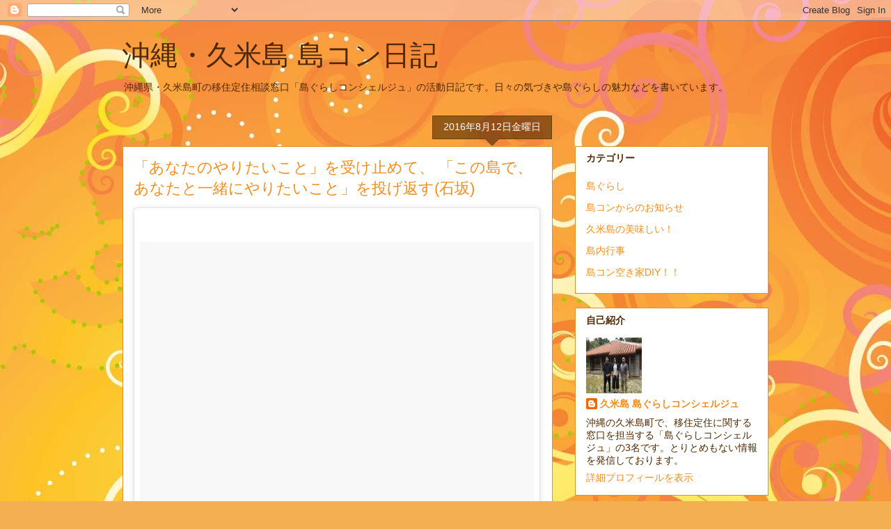

--- FILE ---
content_type: text/html; charset=UTF-8
request_url: http://blog.shimagurashi.net/2016/08/blog-post_12.html
body_size: 16675
content:
<!DOCTYPE html>
<html class='v2' dir='ltr' lang='ja'>
<head>
<link href='https://www.blogger.com/static/v1/widgets/335934321-css_bundle_v2.css' rel='stylesheet' type='text/css'/>
<meta content='width=1100' name='viewport'/>
<meta content='text/html; charset=UTF-8' http-equiv='Content-Type'/>
<meta content='blogger' name='generator'/>
<link href='http://blog.shimagurashi.net/favicon.ico' rel='icon' type='image/x-icon'/>
<link href='http://blog.shimagurashi.net/2016/08/blog-post_12.html' rel='canonical'/>
<link rel="alternate" type="application/atom+xml" title="沖縄&#12539;久米島 島コン日記 - Atom" href="http://blog.shimagurashi.net/feeds/posts/default" />
<link rel="alternate" type="application/rss+xml" title="沖縄&#12539;久米島 島コン日記 - RSS" href="http://blog.shimagurashi.net/feeds/posts/default?alt=rss" />
<link rel="service.post" type="application/atom+xml" title="沖縄&#12539;久米島 島コン日記 - Atom" href="https://www.blogger.com/feeds/2851424879326654376/posts/default" />

<link rel="alternate" type="application/atom+xml" title="沖縄&#12539;久米島 島コン日記 - Atom" href="http://blog.shimagurashi.net/feeds/3447794142217460756/comments/default" />
<!--Can't find substitution for tag [blog.ieCssRetrofitLinks]-->
<meta content='http://blog.shimagurashi.net/2016/08/blog-post_12.html' property='og:url'/>
<meta content='「あなたのやりたいこと」を受け止めて、 「この島で、あなたと一緒にやりたいこと」を投げ返す(石坂)' property='og:title'/>
<meta content='       ウミガメを放流。元気でね。#久米島 #kumejima   久米島 島ぐらしコンシェルジュさん(@kumejima_shimagurashi)が投稿した写真 - 2016  8月 1 8:01午後 PDT             前職の取締役であるN氏とはちょくちょ...' property='og:description'/>
<title>沖縄&#12539;久米島 島コン日記: &#12300;あなたのやりたいこと&#12301;を受け止めて&#12289; &#12300;この島で&#12289;あなたと一緒にやりたいこと&#12301;を投げ返す(石坂)</title>
<style id='page-skin-1' type='text/css'><!--
/*
-----------------------------------------------
Blogger Template Style
Name:     Awesome Inc.
Designer: Tina Chen
URL:      tinachen.org
----------------------------------------------- */
/* Content
----------------------------------------------- */
body {
font: normal normal 13px Arial, Tahoma, Helvetica, FreeSans, sans-serif;
color: #4e2800;
background: #f4af52 url(//themes.googleusercontent.com/image?id=1jBzZZhWmESbxpWuz4_KYI1iPRIJPfZVbhagMxWcJWDsBoLRejCvAeTWImo0USEiGpD5G) repeat fixed top center /* Credit: molotovcoketail (https://www.istockphoto.com/googleimages.php?id=1794602&amp;platform=blogger) */;
}
html body .content-outer {
min-width: 0;
max-width: 100%;
width: 100%;
}
a:link {
text-decoration: none;
color: #f48d1d;
}
a:visited {
text-decoration: none;
color: #b5653b;
}
a:hover {
text-decoration: underline;
color: #f48d1d;
}
.body-fauxcolumn-outer .cap-top {
position: absolute;
z-index: 1;
height: 276px;
width: 100%;
background: transparent none repeat-x scroll top left;
_background-image: none;
}
/* Columns
----------------------------------------------- */
.content-inner {
padding: 0;
}
.header-inner .section {
margin: 0 16px;
}
.tabs-inner .section {
margin: 0 16px;
}
.main-inner {
padding-top: 65px;
}
.main-inner .column-center-inner,
.main-inner .column-left-inner,
.main-inner .column-right-inner {
padding: 0 5px;
}
*+html body .main-inner .column-center-inner {
margin-top: -65px;
}
#layout .main-inner .column-center-inner {
margin-top: 0;
}
/* Header
----------------------------------------------- */
.header-outer {
margin: 0 0 0 0;
background: transparent none repeat scroll 0 0;
}
.Header h1 {
font: normal normal 40px Arial, Tahoma, Helvetica, FreeSans, sans-serif;
color: #4e2800;
text-shadow: 0 0 -1px #000000;
}
.Header h1 a {
color: #4e2800;
}
.Header .description {
font: normal normal 14px Arial, Tahoma, Helvetica, FreeSans, sans-serif;
color: #4e2800;
}
.header-inner .Header .titlewrapper,
.header-inner .Header .descriptionwrapper {
padding-left: 0;
padding-right: 0;
margin-bottom: 0;
}
.header-inner .Header .titlewrapper {
padding-top: 22px;
}
/* Tabs
----------------------------------------------- */
.tabs-outer {
overflow: hidden;
position: relative;
background: transparent url(https://resources.blogblog.com/blogblog/data/1kt/awesomeinc/tabs_gradient_groovy.png) repeat scroll 0 0;
}
#layout .tabs-outer {
overflow: visible;
}
.tabs-cap-top, .tabs-cap-bottom {
position: absolute;
width: 100%;
border-top: 1px solid #dc9522;
}
.tabs-cap-bottom {
bottom: 0;
}
.tabs-inner .widget li a {
display: inline-block;
margin: 0;
padding: .6em 1.5em;
font: normal bold 14px Arial, Tahoma, Helvetica, FreeSans, sans-serif;
color: #99531e;
border-top: 1px solid #dc9522;
border-bottom: 1px solid #dc9522;
border-left: 1px solid #dc9522;
height: 16px;
line-height: 16px;
}
.tabs-inner .widget li:last-child a {
border-right: 1px solid #dc9522;
}
.tabs-inner .widget li.selected a, .tabs-inner .widget li a:hover {
background: #ffeedd url(https://resources.blogblog.com/blogblog/data/1kt/awesomeinc/tabs_gradient_groovy.png) repeat-x scroll 0 -100px;
color: #3c1f00;
}
/* Headings
----------------------------------------------- */
h2 {
font: normal bold 14px Arial, Tahoma, Helvetica, FreeSans, sans-serif;
color: #4e2800;
}
/* Widgets
----------------------------------------------- */
.main-inner .section {
margin: 0 27px;
padding: 0;
}
.main-inner .column-left-outer,
.main-inner .column-right-outer {
margin-top: 0;
}
#layout .main-inner .column-left-outer,
#layout .main-inner .column-right-outer {
margin-top: 0;
}
.main-inner .column-left-inner,
.main-inner .column-right-inner {
background: transparent none repeat 0 0;
-moz-box-shadow: 0 0 0 rgba(0, 0, 0, .2);
-webkit-box-shadow: 0 0 0 rgba(0, 0, 0, .2);
-goog-ms-box-shadow: 0 0 0 rgba(0, 0, 0, .2);
box-shadow: 0 0 0 rgba(0, 0, 0, .2);
-moz-border-radius: 0;
-webkit-border-radius: 0;
-goog-ms-border-radius: 0;
border-radius: 0;
}
#layout .main-inner .column-left-inner,
#layout .main-inner .column-right-inner {
margin-top: 0;
}
.sidebar .widget {
font: normal normal 14px Arial, Tahoma, Helvetica, FreeSans, sans-serif;
color: #4e2800;
}
.sidebar .widget a:link {
color: #f48d1d;
}
.sidebar .widget a:visited {
color: #b5653b;
}
.sidebar .widget a:hover {
color: #f48d1d;
}
.sidebar .widget h2 {
text-shadow: 0 0 -1px #000000;
}
.main-inner .widget {
background-color: #ffffff;
border: 1px solid #dc9522;
padding: 0 15px 15px;
margin: 20px -16px;
-moz-box-shadow: 0 0 0 rgba(0, 0, 0, .2);
-webkit-box-shadow: 0 0 0 rgba(0, 0, 0, .2);
-goog-ms-box-shadow: 0 0 0 rgba(0, 0, 0, .2);
box-shadow: 0 0 0 rgba(0, 0, 0, .2);
-moz-border-radius: 0;
-webkit-border-radius: 0;
-goog-ms-border-radius: 0;
border-radius: 0;
}
.main-inner .widget h2 {
margin: 0 -0;
padding: .6em 0 .5em;
border-bottom: 1px solid transparent;
}
.footer-inner .widget h2 {
padding: 0 0 .4em;
border-bottom: 1px solid transparent;
}
.main-inner .widget h2 + div, .footer-inner .widget h2 + div {
border-top: 0 solid #dc9522;
padding-top: 0;
}
.main-inner .widget .widget-content {
margin: 0 -0;
padding: 7px 0 0;
}
.main-inner .widget ul, .main-inner .widget #ArchiveList ul.flat {
margin: -0 -15px 0;
padding: 0;
list-style: none;
}
.main-inner .widget #ArchiveList {
margin: -0 0 0;
}
.main-inner .widget ul li, .main-inner .widget #ArchiveList ul.flat li {
padding: .5em 15px;
text-indent: 0;
color: #666666;
border-top: 0 solid #dc9522;
border-bottom: 1px solid transparent;
}
.main-inner .widget #ArchiveList ul li {
padding-top: .25em;
padding-bottom: .25em;
}
.main-inner .widget ul li:first-child, .main-inner .widget #ArchiveList ul.flat li:first-child {
border-top: none;
}
.main-inner .widget ul li:last-child, .main-inner .widget #ArchiveList ul.flat li:last-child {
border-bottom: none;
}
.post-body {
position: relative;
}
.main-inner .widget .post-body ul {
padding: 0 2.5em;
margin: .5em 0;
list-style: disc;
}
.main-inner .widget .post-body ul li {
padding: 0.25em 0;
margin-bottom: .25em;
color: #4e2800;
border: none;
}
.footer-inner .widget ul {
padding: 0;
list-style: none;
}
.widget .zippy {
color: #666666;
}
/* Posts
----------------------------------------------- */
body .main-inner .Blog {
padding: 0;
margin-bottom: 1em;
background-color: transparent;
border: none;
-moz-box-shadow: 0 0 0 rgba(0, 0, 0, 0);
-webkit-box-shadow: 0 0 0 rgba(0, 0, 0, 0);
-goog-ms-box-shadow: 0 0 0 rgba(0, 0, 0, 0);
box-shadow: 0 0 0 rgba(0, 0, 0, 0);
}
.main-inner .section:last-child .Blog:last-child {
padding: 0;
margin-bottom: 1em;
}
.main-inner .widget h2.date-header {
margin: 0 -15px 1px;
padding: 0 0 10px 0;
font: normal normal 14px Arial, Tahoma, Helvetica, FreeSans, sans-serif;
color: #ffffff;
background: transparent url(https://resources.blogblog.com/blogblog/data/1kt/awesomeinc/date_background_groovy.png) repeat-x scroll bottom center;
border-top: 1px solid #664400;
border-bottom: 1px solid transparent;
-moz-border-radius-topleft: 0;
-moz-border-radius-topright: 0;
-webkit-border-top-left-radius: 0;
-webkit-border-top-right-radius: 0;
border-top-left-radius: 0;
border-top-right-radius: 0;
position: absolute;
bottom: 100%;
right: 15px;
text-shadow: 0 0 -1px #000000;
}
.main-inner .widget h2.date-header span {
font: normal normal 14px Arial, Tahoma, Helvetica, FreeSans, sans-serif;
display: block;
padding: .5em 15px;
border-left: 1px solid #664400;
border-right: 1px solid #664400;
}
.date-outer {
position: relative;
margin: 65px 0 20px;
padding: 0 15px;
background-color: #ffffff;
border: 1px solid #dc9522;
-moz-box-shadow: 0 0 0 rgba(0, 0, 0, .2);
-webkit-box-shadow: 0 0 0 rgba(0, 0, 0, .2);
-goog-ms-box-shadow: 0 0 0 rgba(0, 0, 0, .2);
box-shadow: 0 0 0 rgba(0, 0, 0, .2);
-moz-border-radius: 0;
-webkit-border-radius: 0;
-goog-ms-border-radius: 0;
border-radius: 0;
}
.date-outer:first-child {
margin-top: 0;
}
.date-outer:last-child {
margin-bottom: 20px;
-moz-border-radius-bottomleft: 0;
-moz-border-radius-bottomright: 0;
-webkit-border-bottom-left-radius: 0;
-webkit-border-bottom-right-radius: 0;
-goog-ms-border-bottom-left-radius: 0;
-goog-ms-border-bottom-right-radius: 0;
border-bottom-left-radius: 0;
border-bottom-right-radius: 0;
}
.date-posts {
margin: 0 -0;
padding: 0 0;
clear: both;
}
.post-outer, .inline-ad {
border-top: 1px solid #dc9522;
margin: 0 -0;
padding: 15px 0;
}
.post-outer {
padding-bottom: 10px;
}
.post-outer:first-child {
padding-top: 15px;
border-top: none;
}
.post-outer:last-child, .inline-ad:last-child {
border-bottom: none;
}
.post-body {
position: relative;
}
.post-body img {
padding: 8px;
background: transparent;
border: 1px solid transparent;
-moz-box-shadow: 0 0 0 rgba(0, 0, 0, .2);
-webkit-box-shadow: 0 0 0 rgba(0, 0, 0, .2);
box-shadow: 0 0 0 rgba(0, 0, 0, .2);
-moz-border-radius: 0;
-webkit-border-radius: 0;
border-radius: 0;
}
h3.post-title, h4 {
font: normal normal 22px Arial, Tahoma, Helvetica, FreeSans, sans-serif;
color: #f48d1d;
}
h3.post-title a {
font: normal normal 22px Arial, Tahoma, Helvetica, FreeSans, sans-serif;
color: #f48d1d;
}
h3.post-title a:hover {
color: #f48d1d;
text-decoration: underline;
}
.post-header {
margin: 0 0 1em;
}
.post-body {
line-height: 1.4;
}
.post-outer h2 {
color: #4e2800;
}
.post-footer {
margin: 1.5em 0 0;
}
#blog-pager {
padding: 15px;
font-size: 120%;
background-color: #ffffff;
border: 1px solid #dc9522;
-moz-box-shadow: 0 0 0 rgba(0, 0, 0, .2);
-webkit-box-shadow: 0 0 0 rgba(0, 0, 0, .2);
-goog-ms-box-shadow: 0 0 0 rgba(0, 0, 0, .2);
box-shadow: 0 0 0 rgba(0, 0, 0, .2);
-moz-border-radius: 0;
-webkit-border-radius: 0;
-goog-ms-border-radius: 0;
border-radius: 0;
-moz-border-radius-topleft: 0;
-moz-border-radius-topright: 0;
-webkit-border-top-left-radius: 0;
-webkit-border-top-right-radius: 0;
-goog-ms-border-top-left-radius: 0;
-goog-ms-border-top-right-radius: 0;
border-top-left-radius: 0;
border-top-right-radius-topright: 0;
margin-top: 1em;
}
.blog-feeds, .post-feeds {
margin: 1em 0;
text-align: center;
color: #4e2800;
}
.blog-feeds a, .post-feeds a {
color: #ffffff;
}
.blog-feeds a:visited, .post-feeds a:visited {
color: #ffffff;
}
.blog-feeds a:hover, .post-feeds a:hover {
color: #ffffff;
}
.post-outer .comments {
margin-top: 2em;
}
/* Comments
----------------------------------------------- */
.comments .comments-content .icon.blog-author {
background-repeat: no-repeat;
background-image: url([data-uri]);
}
.comments .comments-content .loadmore a {
border-top: 1px solid #dc9522;
border-bottom: 1px solid #dc9522;
}
.comments .continue {
border-top: 2px solid #dc9522;
}
/* Footer
----------------------------------------------- */
.footer-outer {
margin: -0 0 -1px;
padding: 0 0 0;
color: #4e2800;
overflow: hidden;
}
.footer-fauxborder-left {
border-top: 1px solid #dc9522;
background: #ffffff none repeat scroll 0 0;
-moz-box-shadow: 0 0 0 rgba(0, 0, 0, .2);
-webkit-box-shadow: 0 0 0 rgba(0, 0, 0, .2);
-goog-ms-box-shadow: 0 0 0 rgba(0, 0, 0, .2);
box-shadow: 0 0 0 rgba(0, 0, 0, .2);
margin: 0 -0;
}
/* Mobile
----------------------------------------------- */
body.mobile {
background-size: 100% auto;
}
.mobile .body-fauxcolumn-outer {
background: transparent none repeat scroll top left;
}
*+html body.mobile .main-inner .column-center-inner {
margin-top: 0;
}
.mobile .main-inner .widget {
padding: 0 0 15px;
}
.mobile .main-inner .widget h2 + div,
.mobile .footer-inner .widget h2 + div {
border-top: none;
padding-top: 0;
}
.mobile .footer-inner .widget h2 {
padding: 0.5em 0;
border-bottom: none;
}
.mobile .main-inner .widget .widget-content {
margin: 0;
padding: 7px 0 0;
}
.mobile .main-inner .widget ul,
.mobile .main-inner .widget #ArchiveList ul.flat {
margin: 0 -15px 0;
}
.mobile .main-inner .widget h2.date-header {
right: 0;
}
.mobile .date-header span {
padding: 0.4em 0;
}
.mobile .date-outer:first-child {
margin-bottom: 0;
border: 1px solid #dc9522;
-moz-border-radius-topleft: 0;
-moz-border-radius-topright: 0;
-webkit-border-top-left-radius: 0;
-webkit-border-top-right-radius: 0;
-goog-ms-border-top-left-radius: 0;
-goog-ms-border-top-right-radius: 0;
border-top-left-radius: 0;
border-top-right-radius: 0;
}
.mobile .date-outer {
border-color: #dc9522;
border-width: 0 1px 1px;
}
.mobile .date-outer:last-child {
margin-bottom: 0;
}
.mobile .main-inner {
padding: 0;
}
.mobile .header-inner .section {
margin: 0;
}
.mobile .post-outer, .mobile .inline-ad {
padding: 5px 0;
}
.mobile .tabs-inner .section {
margin: 0 10px;
}
.mobile .main-inner .widget h2 {
margin: 0;
padding: 0;
}
.mobile .main-inner .widget h2.date-header span {
padding: 0;
}
.mobile .main-inner .widget .widget-content {
margin: 0;
padding: 7px 0 0;
}
.mobile #blog-pager {
border: 1px solid transparent;
background: #ffffff none repeat scroll 0 0;
}
.mobile .main-inner .column-left-inner,
.mobile .main-inner .column-right-inner {
background: transparent none repeat 0 0;
-moz-box-shadow: none;
-webkit-box-shadow: none;
-goog-ms-box-shadow: none;
box-shadow: none;
}
.mobile .date-posts {
margin: 0;
padding: 0;
}
.mobile .footer-fauxborder-left {
margin: 0;
border-top: inherit;
}
.mobile .main-inner .section:last-child .Blog:last-child {
margin-bottom: 0;
}
.mobile-index-contents {
color: #4e2800;
}
.mobile .mobile-link-button {
background: #f48d1d url(https://resources.blogblog.com/blogblog/data/1kt/awesomeinc/tabs_gradient_groovy.png) repeat scroll 0 0;
}
.mobile-link-button a:link, .mobile-link-button a:visited {
color: #4e2800;
}
.mobile .tabs-inner .PageList .widget-content {
background: transparent;
border-top: 1px solid;
border-color: #dc9522;
color: #99531e;
}
.mobile .tabs-inner .PageList .widget-content .pagelist-arrow {
border-left: 1px solid #dc9522;
}

--></style>
<style id='template-skin-1' type='text/css'><!--
body {
min-width: 960px;
}
.content-outer, .content-fauxcolumn-outer, .region-inner {
min-width: 960px;
max-width: 960px;
_width: 960px;
}
.main-inner .columns {
padding-left: 0;
padding-right: 310px;
}
.main-inner .fauxcolumn-center-outer {
left: 0;
right: 310px;
/* IE6 does not respect left and right together */
_width: expression(this.parentNode.offsetWidth -
parseInt("0") -
parseInt("310px") + 'px');
}
.main-inner .fauxcolumn-left-outer {
width: 0;
}
.main-inner .fauxcolumn-right-outer {
width: 310px;
}
.main-inner .column-left-outer {
width: 0;
right: 100%;
margin-left: -0;
}
.main-inner .column-right-outer {
width: 310px;
margin-right: -310px;
}
#layout {
min-width: 0;
}
#layout .content-outer {
min-width: 0;
width: 800px;
}
#layout .region-inner {
min-width: 0;
width: auto;
}
body#layout div.add_widget {
padding: 8px;
}
body#layout div.add_widget a {
margin-left: 32px;
}
--></style>
<style>
    body {background-image:url(\/\/themes.googleusercontent.com\/image?id=1jBzZZhWmESbxpWuz4_KYI1iPRIJPfZVbhagMxWcJWDsBoLRejCvAeTWImo0USEiGpD5G);}
    
@media (max-width: 200px) { body {background-image:url(\/\/themes.googleusercontent.com\/image?id=1jBzZZhWmESbxpWuz4_KYI1iPRIJPfZVbhagMxWcJWDsBoLRejCvAeTWImo0USEiGpD5G&options=w200);}}
@media (max-width: 400px) and (min-width: 201px) { body {background-image:url(\/\/themes.googleusercontent.com\/image?id=1jBzZZhWmESbxpWuz4_KYI1iPRIJPfZVbhagMxWcJWDsBoLRejCvAeTWImo0USEiGpD5G&options=w400);}}
@media (max-width: 800px) and (min-width: 401px) { body {background-image:url(\/\/themes.googleusercontent.com\/image?id=1jBzZZhWmESbxpWuz4_KYI1iPRIJPfZVbhagMxWcJWDsBoLRejCvAeTWImo0USEiGpD5G&options=w800);}}
@media (max-width: 1200px) and (min-width: 801px) { body {background-image:url(\/\/themes.googleusercontent.com\/image?id=1jBzZZhWmESbxpWuz4_KYI1iPRIJPfZVbhagMxWcJWDsBoLRejCvAeTWImo0USEiGpD5G&options=w1200);}}
/* Last tag covers anything over one higher than the previous max-size cap. */
@media (min-width: 1201px) { body {background-image:url(\/\/themes.googleusercontent.com\/image?id=1jBzZZhWmESbxpWuz4_KYI1iPRIJPfZVbhagMxWcJWDsBoLRejCvAeTWImo0USEiGpD5G&options=w1600);}}
  </style>
<script type='text/javascript'>
        (function(i,s,o,g,r,a,m){i['GoogleAnalyticsObject']=r;i[r]=i[r]||function(){
        (i[r].q=i[r].q||[]).push(arguments)},i[r].l=1*new Date();a=s.createElement(o),
        m=s.getElementsByTagName(o)[0];a.async=1;a.src=g;m.parentNode.insertBefore(a,m)
        })(window,document,'script','https://www.google-analytics.com/analytics.js','ga');
        ga('create', 'UA-77942777-1', 'auto', 'blogger');
        ga('blogger.send', 'pageview');
      </script>
<link href='https://www.blogger.com/dyn-css/authorization.css?targetBlogID=2851424879326654376&amp;zx=31f8b247-8649-43df-8961-00209aa2a1e6' media='none' onload='if(media!=&#39;all&#39;)media=&#39;all&#39;' rel='stylesheet'/><noscript><link href='https://www.blogger.com/dyn-css/authorization.css?targetBlogID=2851424879326654376&amp;zx=31f8b247-8649-43df-8961-00209aa2a1e6' rel='stylesheet'/></noscript>
<meta name='google-adsense-platform-account' content='ca-host-pub-1556223355139109'/>
<meta name='google-adsense-platform-domain' content='blogspot.com'/>

</head>
<body class='loading variant-groovy'>
<div class='navbar section' id='navbar' name='Navbar'><div class='widget Navbar' data-version='1' id='Navbar1'><script type="text/javascript">
    function setAttributeOnload(object, attribute, val) {
      if(window.addEventListener) {
        window.addEventListener('load',
          function(){ object[attribute] = val; }, false);
      } else {
        window.attachEvent('onload', function(){ object[attribute] = val; });
      }
    }
  </script>
<div id="navbar-iframe-container"></div>
<script type="text/javascript" src="https://apis.google.com/js/platform.js"></script>
<script type="text/javascript">
      gapi.load("gapi.iframes:gapi.iframes.style.bubble", function() {
        if (gapi.iframes && gapi.iframes.getContext) {
          gapi.iframes.getContext().openChild({
              url: 'https://www.blogger.com/navbar/2851424879326654376?po\x3d3447794142217460756\x26origin\x3dhttp://blog.shimagurashi.net',
              where: document.getElementById("navbar-iframe-container"),
              id: "navbar-iframe"
          });
        }
      });
    </script><script type="text/javascript">
(function() {
var script = document.createElement('script');
script.type = 'text/javascript';
script.src = '//pagead2.googlesyndication.com/pagead/js/google_top_exp.js';
var head = document.getElementsByTagName('head')[0];
if (head) {
head.appendChild(script);
}})();
</script>
</div></div>
<div class='body-fauxcolumns'>
<div class='fauxcolumn-outer body-fauxcolumn-outer'>
<div class='cap-top'>
<div class='cap-left'></div>
<div class='cap-right'></div>
</div>
<div class='fauxborder-left'>
<div class='fauxborder-right'></div>
<div class='fauxcolumn-inner'>
</div>
</div>
<div class='cap-bottom'>
<div class='cap-left'></div>
<div class='cap-right'></div>
</div>
</div>
</div>
<div class='content'>
<div class='content-fauxcolumns'>
<div class='fauxcolumn-outer content-fauxcolumn-outer'>
<div class='cap-top'>
<div class='cap-left'></div>
<div class='cap-right'></div>
</div>
<div class='fauxborder-left'>
<div class='fauxborder-right'></div>
<div class='fauxcolumn-inner'>
</div>
</div>
<div class='cap-bottom'>
<div class='cap-left'></div>
<div class='cap-right'></div>
</div>
</div>
</div>
<div class='content-outer'>
<div class='content-cap-top cap-top'>
<div class='cap-left'></div>
<div class='cap-right'></div>
</div>
<div class='fauxborder-left content-fauxborder-left'>
<div class='fauxborder-right content-fauxborder-right'></div>
<div class='content-inner'>
<header>
<div class='header-outer'>
<div class='header-cap-top cap-top'>
<div class='cap-left'></div>
<div class='cap-right'></div>
</div>
<div class='fauxborder-left header-fauxborder-left'>
<div class='fauxborder-right header-fauxborder-right'></div>
<div class='region-inner header-inner'>
<div class='header section' id='header' name='ヘッダー'><div class='widget Header' data-version='1' id='Header1'>
<div id='header-inner'>
<div class='titlewrapper'>
<h1 class='title'>
<a href='http://blog.shimagurashi.net/'>
沖縄&#12539;久米島 島コン日記
</a>
</h1>
</div>
<div class='descriptionwrapper'>
<p class='description'><span>沖縄県&#12539;久米島町の移住定住相談窓口&#12300;島ぐらしコンシェルジュ&#12301;の活動日記です&#12290;日々の気づきや島ぐらしの魅力などを書いています&#12290;</span></p>
</div>
</div>
</div></div>
</div>
</div>
<div class='header-cap-bottom cap-bottom'>
<div class='cap-left'></div>
<div class='cap-right'></div>
</div>
</div>
</header>
<div class='tabs-outer'>
<div class='tabs-cap-top cap-top'>
<div class='cap-left'></div>
<div class='cap-right'></div>
</div>
<div class='fauxborder-left tabs-fauxborder-left'>
<div class='fauxborder-right tabs-fauxborder-right'></div>
<div class='region-inner tabs-inner'>
<div class='tabs no-items section' id='crosscol' name='Cross-Column'></div>
<div class='tabs no-items section' id='crosscol-overflow' name='Cross-Column 2'></div>
</div>
</div>
<div class='tabs-cap-bottom cap-bottom'>
<div class='cap-left'></div>
<div class='cap-right'></div>
</div>
</div>
<div class='main-outer'>
<div class='main-cap-top cap-top'>
<div class='cap-left'></div>
<div class='cap-right'></div>
</div>
<div class='fauxborder-left main-fauxborder-left'>
<div class='fauxborder-right main-fauxborder-right'></div>
<div class='region-inner main-inner'>
<div class='columns fauxcolumns'>
<div class='fauxcolumn-outer fauxcolumn-center-outer'>
<div class='cap-top'>
<div class='cap-left'></div>
<div class='cap-right'></div>
</div>
<div class='fauxborder-left'>
<div class='fauxborder-right'></div>
<div class='fauxcolumn-inner'>
</div>
</div>
<div class='cap-bottom'>
<div class='cap-left'></div>
<div class='cap-right'></div>
</div>
</div>
<div class='fauxcolumn-outer fauxcolumn-left-outer'>
<div class='cap-top'>
<div class='cap-left'></div>
<div class='cap-right'></div>
</div>
<div class='fauxborder-left'>
<div class='fauxborder-right'></div>
<div class='fauxcolumn-inner'>
</div>
</div>
<div class='cap-bottom'>
<div class='cap-left'></div>
<div class='cap-right'></div>
</div>
</div>
<div class='fauxcolumn-outer fauxcolumn-right-outer'>
<div class='cap-top'>
<div class='cap-left'></div>
<div class='cap-right'></div>
</div>
<div class='fauxborder-left'>
<div class='fauxborder-right'></div>
<div class='fauxcolumn-inner'>
</div>
</div>
<div class='cap-bottom'>
<div class='cap-left'></div>
<div class='cap-right'></div>
</div>
</div>
<!-- corrects IE6 width calculation -->
<div class='columns-inner'>
<div class='column-center-outer'>
<div class='column-center-inner'>
<div class='main section' id='main' name='メイン'><div class='widget Blog' data-version='1' id='Blog1'>
<div class='blog-posts hfeed'>

          <div class="date-outer">
        
<h2 class='date-header'><span>2016年8月12日金曜日</span></h2>

          <div class="date-posts">
        
<div class='post-outer'>
<div class='post hentry uncustomized-post-template' itemprop='blogPost' itemscope='itemscope' itemtype='http://schema.org/BlogPosting'>
<meta content='2851424879326654376' itemprop='blogId'/>
<meta content='3447794142217460756' itemprop='postId'/>
<a name='3447794142217460756'></a>
<h3 class='post-title entry-title' itemprop='name'>
&#12300;あなたのやりたいこと&#12301;を受け止めて&#12289; &#12300;この島で&#12289;あなたと一緒にやりたいこと&#12301;を投げ返す(石坂)
</h3>
<div class='post-header'>
<div class='post-header-line-1'></div>
</div>
<div class='post-body entry-content' id='post-body-3447794142217460756' itemprop='description articleBody'>
<blockquote class="instagram-media" data-instgrm-captioned="" data-instgrm-version="7" style="background: #fff; border-radius: 3px; border: 0; box-shadow: 0 0 1px 0 rgba(0 , 0 , 0 , 0.5) , 0 1px 10px 0 rgba(0 , 0 , 0 , 0.15); margin: 1px; max-width: 658px; padding: 0; width: 99.375%;">
<div style="padding: 8px;">
<div style="background: #F8F8F8; line-height: 0; margin-top: 40px; padding: 50.0% 0; text-align: center; width: 100%;">
<div style="background: url(data:image/png; display: block; height: 44px; margin: 0 auto -44px; position: relative; top: -22px; width: 44px;">
</div>
</div>
<div style="margin: 8px 0 0 0; padding: 0 4px;">
<a href="https://www.instagram.com/p/BIlynKfhwcU/" style="color: black; font-family: &quot;arial&quot; , sans-serif; font-size: 14px; font-style: normal; font-weight: normal; line-height: 17px; text-decoration: none; word-wrap: break-word;" target="_blank">ウミガメを放流&#12290;元気でね&#12290;#久米島 #kumejima</a></div>
<div style="color: #c9c8cd; font-family: Arial,sans-serif; font-size: 14px; line-height: 17px; margin-bottom: 0; margin-top: 8px; overflow: hidden; padding: 8px 0 7px; text-align: center; text-overflow: ellipsis; white-space: nowrap;">
久米島 島ぐらしコンシェルジュさん(@kumejima_shimagurashi)が投稿した写真 - <time datetime="2016-08-02T03:01:33+00:00" style="font-family: Arial,sans-serif; font-size: 14px; line-height: 17px;">2016  8月 1 8:01午後 PDT</time></div>
</div>
</blockquote>
<script async="" defer="" src="//platform.instagram.com/en_US/embeds.js"></script>

<br />
<div class="" data-block="true" data-editor="bchjs" data-offset-key="uefp-0-0" style="background-color: white;">
<div class="_1mf _1mj" data-offset-key="uefp-0-0" style="direction: ltr; position: relative;">
<span style="color: #1d2129; font-family: &quot;helvetica&quot; , &quot;arial&quot; , &quot;hiragino kaku gothic pro&quot; , &quot;meiryo&quot; , &quot;ms pgothic&quot; , sans-serif;"><span style="font-size: 14px; line-height: 18px; white-space: pre-wrap;"><br /></span></span></div>
<div class="_1mf _1mj" data-offset-key="uefp-0-0" style="direction: ltr; position: relative;">
<span style="color: #1d2129; font-family: &quot;helvetica&quot; , &quot;arial&quot; , &quot;hiragino kaku gothic pro&quot; , &quot;meiryo&quot; , &quot;ms pgothic&quot; , sans-serif;"><span style="font-size: 14px; line-height: 18px; white-space: pre-wrap;"><br /></span></span></div>
<div class="_1mf _1mj" data-offset-key="uefp-0-0" style="direction: ltr; position: relative;">
<span style="color: #1d2129; font-family: &quot;helvetica&quot; , &quot;arial&quot; , &quot;hiragino kaku gothic pro&quot; , &quot;meiryo&quot; , &quot;ms pgothic&quot; , sans-serif;"><span style="font-size: 14px; line-height: 18px; white-space: pre-wrap;">前職の取締役であるN氏とはちょくちょくチャットをしています&#12290;
半分はくだらない話と&#12289;半分は仕事の話です&#12290;</span></span></div>
<div class="_1mf _1mj" data-offset-key="uefp-0-0" style="direction: ltr; position: relative;">
<span style="color: #1d2129; font-family: &quot;helvetica&quot; , &quot;arial&quot; , &quot;hiragino kaku gothic pro&quot; , &quot;meiryo&quot; , &quot;ms pgothic&quot; , sans-serif;"><span style="font-size: 14px; line-height: 18px; white-space: pre-wrap;"><br /></span></span></div>
<div class="_1mf _1mj" data-offset-key="uefp-0-0" style="direction: ltr; position: relative;">
<span style="color: #1d2129; font-family: &quot;helvetica&quot; , &quot;arial&quot; , &quot;hiragino kaku gothic pro&quot; , &quot;meiryo&quot; , &quot;ms pgothic&quot; , sans-serif;"><span style="font-size: 14px; line-height: 18px; white-space: pre-wrap;">N氏は形而上学的な話を好み&#12289;かつ僕もそのような話はやぶさかではないので</span></span></div>
<div class="_1mf _1mj" data-offset-key="uefp-0-0" style="direction: ltr; position: relative;">
<span style="color: #1d2129; font-family: &quot;helvetica&quot; , &quot;arial&quot; , &quot;hiragino kaku gothic pro&quot; , &quot;meiryo&quot; , &quot;ms pgothic&quot; , sans-serif;"><span style="font-size: 14px; line-height: 18px; white-space: pre-wrap;">仕事の話題を切り口に結果ふわふわしたとりとめのない会話になりがちなのですが&#12290;
</span></span></div>
<div class="_1mf _1mj" data-offset-key="uefp-0-0" style="direction: ltr; position: relative;">
<span style="color: #1d2129; font-family: &quot;helvetica&quot; , &quot;arial&quot; , &quot;hiragino kaku gothic pro&quot; , &quot;meiryo&quot; , &quot;ms pgothic&quot; , sans-serif;"><span style="font-size: 14px; line-height: 18px; white-space: pre-wrap;"><br /></span></span></div>
<div class="_1mf _1mj" data-offset-key="uefp-0-0" style="direction: ltr; position: relative;">
<span style="color: #1d2129; font-family: &quot;helvetica&quot; , &quot;arial&quot; , &quot;hiragino kaku gothic pro&quot; , &quot;meiryo&quot; , &quot;ms pgothic&quot; , sans-serif;"><span style="font-size: 14px; line-height: 18px; white-space: pre-wrap;">
先日N氏とチャットしている時に&#12289;&#12300;プロポーズはこちらから&#12301;の話が出ました&#12290;
https://www.1101.com/darling_column/archive/3_0618.html
少し古いですが&#12289;とても素敵な記事なので&#12289;ぜひ読んで欲しいです&#12290;
</span></span></div>
<div class="_1mf _1mj" data-offset-key="uefp-0-0" style="direction: ltr; position: relative;">
<span style="color: #1d2129; font-family: &quot;helvetica&quot; , &quot;arial&quot; , &quot;hiragino kaku gothic pro&quot; , &quot;meiryo&quot; , &quot;ms pgothic&quot; , sans-serif;"><span style="font-size: 14px; line-height: 18px; white-space: pre-wrap;">以下抜粋&#12290;

&#65290;&#65290;&#65290;

&#12300;頼まれた仕事を&#12289;ボールを投げられたと考える&#12290;
それを&#12289;キャッチャーのようにすぐには投げ返さない&#12290;
いちど&#12289;自分のボールにする&#12290;
そして&#12289;答えを投げ返すのではなく&#12289;
&#12300;提案&#12301;や&#12300;企画&#12301;を&#12289;頼むというかたちで&#12289;
こちらから投げるボールにするのだ&#12290;

&#65288;中略&#65289;

つまり&#12289;ぼくは&#12289;いつでも口説く側に立つことになる&#12290;
口説くだけの企画や動機がないなら&#12289;
休んでいたほうがいい&#12290;
口説かれて&#12289;もったいつけて&#12289;
&#12300;ま&#12289;いいけどー&#12301;などと言って引き受けるのは&#12289;
あとで後悔することが多い&#12290;
これって&#12289;恋愛論にもなりそうだよね&#12290;
プロポーズされたときに&#12289;
いちど&#12289;返事を腹の中にためて&#12289;
翌日&#12289;こちらからプロポーズしなおす&#12290;
これで&#12289;両方が依存関係でなく&#12289;
自立した男女の関係を築けるのではなかろうか&#12290;&#12301;

&#65290;&#65290;&#65290;

僕達の仕事は移住&#12539;定住促進です&#12290;</span></span></div>
<div class="_1mf _1mj" data-offset-key="uefp-0-0" style="direction: ltr; position: relative;">
<span style="color: #1d2129; font-family: &quot;helvetica&quot; , &quot;arial&quot; , &quot;hiragino kaku gothic pro&quot; , &quot;meiryo&quot; , &quot;ms pgothic&quot; , sans-serif;"><span style="font-size: 14px; line-height: 18px; white-space: pre-wrap;">現在移住定住促進の為のアクションプランも策定していますが&#12289;</span></span></div>
<div class="_1mf _1mj" data-offset-key="uefp-0-0" style="direction: ltr; position: relative;">
<span style="color: #1d2129; font-family: &quot;helvetica&quot; , &quot;arial&quot; , &quot;hiragino kaku gothic pro&quot; , &quot;meiryo&quot; , &quot;ms pgothic&quot; , sans-serif;"><span style="font-size: 14px; line-height: 18px; white-space: pre-wrap;">その中で</span></span><span style="color: #1d2129; font-family: &quot;helvetica&quot; , &quot;arial&quot; , &quot;hiragino kaku gothic pro&quot; , &quot;meiryo&quot; , &quot;ms pgothic&quot; , sans-serif; font-size: 14px; line-height: 18px; white-space: pre-wrap;">&#12300;give と takeのバランス&#12301;みたいな話が挙がります&#12290;</span></div>
<div class="_1mf _1mj" data-offset-key="uefp-0-0" style="direction: ltr; position: relative;">
<span style="color: #1d2129; font-family: &quot;helvetica&quot; , &quot;arial&quot; , &quot;hiragino kaku gothic pro&quot; , &quot;meiryo&quot; , &quot;ms pgothic&quot; , sans-serif; font-size: 14px; line-height: 18px; white-space: pre-wrap;"><br /></span></div>
<div class="_1mf _1mj" data-offset-key="uefp-0-0" style="direction: ltr; position: relative;">
<span style="color: #1d2129; font-family: &quot;helvetica&quot; , &quot;arial&quot; , &quot;hiragino kaku gothic pro&quot; , &quot;meiryo&quot; , &quot;ms pgothic&quot; , sans-serif;"><span style="font-size: 14px; line-height: 18px; white-space: pre-wrap;">どのような人に来て欲しいか&#12290;</span></span></div>
<div class="_1mf _1mj" data-offset-key="uefp-0-0" style="direction: ltr; position: relative;">
<span style="color: #1d2129; font-family: &quot;helvetica&quot; , &quot;arial&quot; , &quot;hiragino kaku gothic pro&quot; , &quot;meiryo&quot; , &quot;ms pgothic&quot; , sans-serif;"><span style="font-size: 14px; line-height: 18px; white-space: pre-wrap;">どのような人が必要か&#12290;</span></span></div>
<div class="_1mf _1mj" data-offset-key="uefp-0-0" style="direction: ltr; position: relative;">
<span style="color: #1d2129; font-family: &quot;helvetica&quot; , &quot;arial&quot; , &quot;hiragino kaku gothic pro&quot; , &quot;meiryo&quot; , &quot;ms pgothic&quot; , sans-serif; font-size: 14px; line-height: 18px; white-space: pre-wrap;">何をしてあげれば来るのか&#12290;</span></div>
<div class="_1mf _1mj" data-offset-key="uefp-0-0" style="direction: ltr; position: relative;">
<span style="color: #1d2129; font-family: &quot;helvetica&quot; , &quot;arial&quot; , &quot;hiragino kaku gothic pro&quot; , &quot;meiryo&quot; , &quot;ms pgothic&quot; , sans-serif; font-size: 14px; line-height: 18px; white-space: pre-wrap;">etc...</span></div>
<div class="_1mf _1mj" data-offset-key="uefp-0-0" style="direction: ltr; position: relative;">
<span style="color: #1d2129; font-family: &quot;helvetica&quot; , &quot;arial&quot; , &quot;hiragino kaku gothic pro&quot; , &quot;meiryo&quot; , &quot;ms pgothic&quot; , sans-serif; font-size: 14px; line-height: 18px; white-space: pre-wrap;"><br /></span></div>
<div class="_1mf _1mj" data-offset-key="uefp-0-0" style="direction: ltr; position: relative;">
<span style="color: #1d2129; font-family: &quot;helvetica&quot; , &quot;arial&quot; , &quot;hiragino kaku gothic pro&quot; , &quot;meiryo&quot; , &quot;ms pgothic&quot; , sans-serif;"><span style="font-size: 14px; line-height: 18px; white-space: pre-wrap;">どれも大切な視点ですが&#12289;個人的には&#12289;何かもっと大切な視点が</span></span></div>
<div class="_1mf _1mj" data-offset-key="uefp-0-0" style="direction: ltr; position: relative;">
<span style="color: #1d2129; font-family: &quot;helvetica&quot; , &quot;arial&quot; , &quot;hiragino kaku gothic pro&quot; , &quot;meiryo&quot; , &quot;ms pgothic&quot; , sans-serif;"><span style="font-size: 14px; line-height: 18px; white-space: pre-wrap;">欠けている気がしていました&#12290;</span></span><span style="color: #1d2129; font-family: &quot;helvetica&quot; , &quot;arial&quot; , &quot;hiragino kaku gothic pro&quot; , &quot;meiryo&quot; , &quot;ms pgothic&quot; , sans-serif; font-size: 14px; line-height: 18px; white-space: pre-wrap;">何が欠けていると思っていたのでしょうか&#12290;</span></div>
<div class="_1mf _1mj" data-offset-key="uefp-0-0" style="direction: ltr; position: relative;">
<span style="color: #1d2129; font-family: &quot;helvetica&quot; , &quot;arial&quot; , &quot;hiragino kaku gothic pro&quot; , &quot;meiryo&quot; , &quot;ms pgothic&quot; , sans-serif; font-size: 14px; line-height: 18px; white-space: pre-wrap;"><br /></span></div>
<div class="_1mf _1mj" data-offset-key="uefp-0-0" style="direction: ltr; position: relative;">
<span style="color: #1d2129; font-family: &quot;helvetica&quot; , &quot;arial&quot; , &quot;hiragino kaku gothic pro&quot; , &quot;meiryo&quot; , &quot;ms pgothic&quot; , sans-serif; font-size: 14px; line-height: 18px; white-space: pre-wrap;"><br /></span></div>
<div class="_1mf _1mj" data-offset-key="uefp-0-0" style="direction: ltr; position: relative;">
<b style="color: #1d2129; font-family: helvetica, arial, &quot;hiragino kaku gothic pro&quot;, meiryo, &quot;ms pgothic&quot;, sans-serif; font-size: 14px; line-height: 18px; white-space: pre-wrap;">&#12300;あなたのやりたいこと&#12301;を受け止めて&#12289;&#12300;われわれのやりたいこと&#12301;と混ぜあい&#12289;</b></div>
<div class="_1mf _1mj" data-offset-key="uefp-0-0" style="direction: ltr; position: relative;">
<span style="color: #1d2129; font-family: &quot;helvetica&quot; , &quot;arial&quot; , &quot;hiragino kaku gothic pro&quot; , &quot;meiryo&quot; , &quot;ms pgothic&quot; , sans-serif;"><span style="font-size: 14px; line-height: 18px; white-space: pre-wrap;"><b>&#12300;この島で&#12289;われわれがあなたと一緒にやりたいこと&#12301;を投げ返す&#12290;</b></span></span></div>
<div class="_1mf _1mj" data-offset-key="uefp-0-0" style="direction: ltr; position: relative;">
<span style="color: #1d2129; font-family: &quot;helvetica&quot; , &quot;arial&quot; , &quot;hiragino kaku gothic pro&quot; , &quot;meiryo&quot; , &quot;ms pgothic&quot; , sans-serif;"><span style="font-size: 14px; line-height: 18px; white-space: pre-wrap;"><br /></span></span></div>
<div class="_1mf _1mj" data-offset-key="uefp-0-0" style="direction: ltr; position: relative;">
<span style="color: #1d2129; font-family: &quot;helvetica&quot; , &quot;arial&quot; , &quot;hiragino kaku gothic pro&quot; , &quot;meiryo&quot; , &quot;ms pgothic&quot; , sans-serif;"><span style="font-size: 14px; line-height: 18px; white-space: pre-wrap;"><br /></span></span></div>
<div class="_1mf _1mj" data-offset-key="uefp-0-0" style="direction: ltr; position: relative;">
<span style="color: #1d2129; font-family: &quot;helvetica&quot; , &quot;arial&quot; , &quot;hiragino kaku gothic pro&quot; , &quot;meiryo&quot; , &quot;ms pgothic&quot; , sans-serif;"><span style="font-size: 14px; line-height: 18px; white-space: pre-wrap;">そんな関係がきっと移住定住促進には必要で&#12289;</span></span></div>
<div class="_1mf _1mj" data-offset-key="uefp-0-0" style="direction: ltr; position: relative;">
<span style="color: #1d2129; font-family: &quot;helvetica&quot; , &quot;arial&quot; , &quot;hiragino kaku gothic pro&quot; , &quot;meiryo&quot; , &quot;ms pgothic&quot; , sans-serif;"><span style="font-size: 14px; line-height: 18px; white-space: pre-wrap;">何より&#12300;個人的にでも&#12301;やりたいことなんだ&#12289;と&#12289;気が付きました&#12290;</span></span></div>
<div class="_1mf _1mj" data-offset-key="uefp-0-0" style="direction: ltr; position: relative;">
<br /></div>
<div class="_1mf _1mj" data-offset-key="uefp-0-0" style="direction: ltr; position: relative;">
<br /></div>
<div class="_1mf _1mj" data-offset-key="uefp-0-0" style="direction: ltr; position: relative;">
<span style="color: #1d2129; font-family: &quot;helvetica&quot; , &quot;arial&quot; , &quot;hiragino kaku gothic pro&quot; , &quot;meiryo&quot; , &quot;ms pgothic&quot; , sans-serif;"><span style="font-size: 14px; line-height: 18px; white-space: pre-wrap;">日本国内の各自治体では&#12289;人口施策としての社会増を狙い&#12289;</span></span></div>
<div class="_1mf _1mj" data-offset-key="uefp-0-0" style="direction: ltr; position: relative;">
<span style="color: #1d2129; font-family: &quot;helvetica&quot; , &quot;arial&quot; , &quot;hiragino kaku gothic pro&quot; , &quot;meiryo&quot; , &quot;ms pgothic&quot; , sans-serif;"><span style="font-size: 14px; line-height: 18px; white-space: pre-wrap;">様々な施策が打たれ&#12289;傍から見ると&#12300;人の奪い合い&#12301;と揶揄されるような</span></span></div>
<div class="_1mf _1mj" data-offset-key="uefp-0-0" style="direction: ltr; position: relative;">
<span style="color: #1d2129; font-family: &quot;helvetica&quot; , &quot;arial&quot; , &quot;hiragino kaku gothic pro&quot; , &quot;meiryo&quot; , &quot;ms pgothic&quot; , sans-serif;"><span style="font-size: 14px; line-height: 18px; white-space: pre-wrap;">競走が行われていますし&#12289;今後若年層がより貴重になっていくうえで</span></span></div>
<div class="_1mf _1mj" data-offset-key="uefp-0-0" style="direction: ltr; position: relative;">
<span style="color: #1d2129; font-family: &quot;helvetica&quot; , &quot;arial&quot; , &quot;hiragino kaku gothic pro&quot; , &quot;meiryo&quot; , &quot;ms pgothic&quot; , sans-serif;"><span style="font-size: 14px; line-height: 18px; white-space: pre-wrap;">その競争は熾烈なものになっていくかもしれません&#12290;</span></span></div>
<div class="_1mf _1mj" data-offset-key="uefp-0-0" style="direction: ltr; position: relative;">
<br /></div>
<div class="_1mf _1mj" data-offset-key="uefp-0-0" style="direction: ltr; position: relative;">
<br /></div>
<div class="_1mf _1mj" data-offset-key="uefp-0-0" style="direction: ltr; position: relative;">
<span style="color: #1d2129; font-family: &quot;helvetica&quot; , &quot;arial&quot; , &quot;hiragino kaku gothic pro&quot; , &quot;meiryo&quot; , &quot;ms pgothic&quot; , sans-serif;"><span style="font-size: 14px; line-height: 18px; white-space: pre-wrap;">そして&#12289;その競争に翻弄され&#12289;引きずり回されるのは若年層です&#12290;</span></span></div>
<div class="_1mf _1mj" data-offset-key="uefp-0-0" style="direction: ltr; position: relative;">
<span style="color: #1d2129; font-family: &quot;helvetica&quot; , &quot;arial&quot; , &quot;hiragino kaku gothic pro&quot; , &quot;meiryo&quot; , &quot;ms pgothic&quot; , sans-serif;"><span style="font-size: 14px; line-height: 18px; white-space: pre-wrap;">私達の子供の世代です&#12290;</span></span></div>
<div class="_1mf _1mj" data-offset-key="uefp-0-0" style="direction: ltr; position: relative;">
<span style="color: #1d2129; font-family: &quot;helvetica&quot; , &quot;arial&quot; , &quot;hiragino kaku gothic pro&quot; , &quot;meiryo&quot; , &quot;ms pgothic&quot; , sans-serif;"><span style="font-size: 14px; line-height: 18px; white-space: pre-wrap;">なんとなく&#12289;そんな競争に自分たちの子供を巻き込みたくないな&#12289;</span></span></div>
<div class="_1mf _1mj" data-offset-key="uefp-0-0" style="direction: ltr; position: relative;">
<span style="color: #1d2129; font-family: &quot;helvetica&quot; , &quot;arial&quot; , &quot;hiragino kaku gothic pro&quot; , &quot;meiryo&quot; , &quot;ms pgothic&quot; , sans-serif;"><span style="font-size: 14px; line-height: 18px; white-space: pre-wrap;">と思ってしまいます</span></span><span style="color: #1d2129; font-family: &quot;helvetica&quot; , &quot;arial&quot; , &quot;hiragino kaku gothic pro&quot; , &quot;meiryo&quot; , &quot;ms pgothic&quot; , sans-serif; font-size: 14px; line-height: 18px; white-space: pre-wrap;">&#65288;僕は結婚していないですし&#12289;子供もいないのですが&#65288;笑&#65289;&#65289;&#12290;</span></div>
<div class="_1mf _1mj" data-offset-key="uefp-0-0" style="direction: ltr; position: relative;">
<br /></div>
<div class="_1mf _1mj" data-offset-key="uefp-0-0" style="direction: ltr; position: relative;">
<br /></div>
<div class="_1mf _1mj" data-offset-key="uefp-0-0" style="direction: ltr; position: relative;">
<span style="color: #1d2129; font-family: &quot;helvetica&quot; , &quot;arial&quot; , &quot;hiragino kaku gothic pro&quot; , &quot;meiryo&quot; , &quot;ms pgothic&quot; , sans-serif;"><span style="font-size: 14px; line-height: 18px; white-space: pre-wrap;">ですが&#12289;もしその&#12300;人の奪い合い&#12301;が&#12289;&#12300;やりたいことの叶えあい&#12301;に</span></span></div>
<div class="_1mf _1mj" data-offset-key="uefp-0-0" style="direction: ltr; position: relative;">
<span style="color: #1d2129; font-family: &quot;helvetica&quot; , &quot;arial&quot; , &quot;hiragino kaku gothic pro&quot; , &quot;meiryo&quot; , &quot;ms pgothic&quot; , sans-serif;"><span style="font-size: 14px; line-height: 18px; white-space: pre-wrap;">なれるような</span></span><span style="color: #1d2129; font-family: &quot;helvetica&quot; , &quot;arial&quot; , &quot;hiragino kaku gothic pro&quot; , &quot;meiryo&quot; , &quot;ms pgothic&quot; , sans-serif; font-size: 14px; line-height: 18px; white-space: pre-wrap;">競走(=共創)が生まれるのなら&#12289;その競技にはぜひ</span></div>
<div class="_1mf _1mj" data-offset-key="uefp-0-0" style="direction: ltr; position: relative;">
<span style="color: #1d2129; font-family: &quot;helvetica&quot; , &quot;arial&quot; , &quot;hiragino kaku gothic pro&quot; , &quot;meiryo&quot; , &quot;ms pgothic&quot; , sans-serif; font-size: 14px; line-height: 18px; white-space: pre-wrap;">自分も参加したいし&#12289;自分の子供がいたなら彼ら彼女らにも</span><span style="color: #1d2129; font-family: &quot;helvetica&quot; , &quot;arial&quot; , &quot;hiragino kaku gothic pro&quot; , &quot;meiryo&quot; , &quot;ms pgothic&quot; , sans-serif; font-size: 14px; line-height: 18px; white-space: pre-wrap;">参加させたい&#12290;</span></div>
<div class="_1mf _1mj" data-offset-key="uefp-0-0" style="direction: ltr; position: relative;">
<span style="color: #1d2129; font-family: &quot;helvetica&quot; , &quot;arial&quot; , &quot;hiragino kaku gothic pro&quot; , &quot;meiryo&quot; , &quot;ms pgothic&quot; , sans-serif; font-size: 14px; line-height: 18px; white-space: pre-wrap;">そんな風に思いました&#12290;</span></div>
<div class="_1mf _1mj" data-offset-key="uefp-0-0" style="direction: ltr; position: relative;">
<span style="color: #1d2129; font-family: &quot;helvetica&quot; , &quot;arial&quot; , &quot;hiragino kaku gothic pro&quot; , &quot;meiryo&quot; , &quot;ms pgothic&quot; , sans-serif; font-size: 14px; line-height: 18px; white-space: pre-wrap;"><br /></span></div>
<div class="_1mf _1mj" data-offset-key="uefp-0-0" style="direction: ltr; position: relative;">
<span style="color: #1d2129; font-family: &quot;helvetica&quot; , &quot;arial&quot; , &quot;hiragino kaku gothic pro&quot; , &quot;meiryo&quot; , &quot;ms pgothic&quot; , sans-serif; font-size: 14px; line-height: 18px; white-space: pre-wrap;"><br /></span></div>
<div class="_1mf _1mj" data-offset-key="uefp-0-0" style="direction: ltr; position: relative;">
<span style="color: #1d2129; font-family: &quot;helvetica&quot; , &quot;arial&quot; , &quot;hiragino kaku gothic pro&quot; , &quot;meiryo&quot; , &quot;ms pgothic&quot; , sans-serif; font-size: 14px; line-height: 18px; white-space: pre-wrap;">まずは僕が今現在担当しているプロジェクトで&#12289;そんな風な関わり方を</span></div>
<div class="_1mf _1mj" data-offset-key="uefp-0-0" style="direction: ltr; position: relative;">
<span style="color: #1d2129; font-family: &quot;helvetica&quot; , &quot;arial&quot; , &quot;hiragino kaku gothic pro&quot; , &quot;meiryo&quot; , &quot;ms pgothic&quot; , sans-serif; font-size: 14px; line-height: 18px; white-space: pre-wrap;">実現していければと思っております&#12290;</span></div>
<div class="_1mf _1mj" data-offset-key="uefp-0-0" style="direction: ltr; position: relative;">
<span style="color: #1d2129; font-family: &quot;helvetica&quot; , &quot;arial&quot; , &quot;hiragino kaku gothic pro&quot; , &quot;meiryo&quot; , &quot;ms pgothic&quot; , sans-serif; font-size: 14px; line-height: 18px; white-space: pre-wrap;"><br /></span></div>
<div class="_1mf _1mj" data-offset-key="uefp-0-0" style="direction: ltr; position: relative;">
<span style="color: #1d2129; font-family: &quot;helvetica&quot; , &quot;arial&quot; , &quot;hiragino kaku gothic pro&quot; , &quot;meiryo&quot; , &quot;ms pgothic&quot; , sans-serif; font-size: 14px; line-height: 18px; white-space: pre-wrap;"><br /></span></div>
</div>
<div style='clear: both;'></div>
</div>
<div class='post-footer'>
<div class='post-footer-line post-footer-line-1'>
<span class='post-author vcard'>
</span>
<span class='post-timestamp'>
on
<meta content='http://blog.shimagurashi.net/2016/08/blog-post_12.html' itemprop='url'/>
<a class='timestamp-link' href='http://blog.shimagurashi.net/2016/08/blog-post_12.html' rel='bookmark' title='permanent link'><abbr class='published' itemprop='datePublished' title='2016-08-12T10:07:00+09:00'>8月 12, 2016</abbr></a>
</span>
<span class='post-comment-link'>
</span>
<span class='post-icons'>
</span>
<div class='post-share-buttons goog-inline-block'>
<a class='goog-inline-block share-button sb-email' href='https://www.blogger.com/share-post.g?blogID=2851424879326654376&postID=3447794142217460756&target=email' target='_blank' title='メールで送信'><span class='share-button-link-text'>メールで送信</span></a><a class='goog-inline-block share-button sb-blog' href='https://www.blogger.com/share-post.g?blogID=2851424879326654376&postID=3447794142217460756&target=blog' onclick='window.open(this.href, "_blank", "height=270,width=475"); return false;' target='_blank' title='BlogThis!'><span class='share-button-link-text'>BlogThis!</span></a><a class='goog-inline-block share-button sb-twitter' href='https://www.blogger.com/share-post.g?blogID=2851424879326654376&postID=3447794142217460756&target=twitter' target='_blank' title='X で共有'><span class='share-button-link-text'>X で共有</span></a><a class='goog-inline-block share-button sb-facebook' href='https://www.blogger.com/share-post.g?blogID=2851424879326654376&postID=3447794142217460756&target=facebook' onclick='window.open(this.href, "_blank", "height=430,width=640"); return false;' target='_blank' title='Facebook で共有する'><span class='share-button-link-text'>Facebook で共有する</span></a><a class='goog-inline-block share-button sb-pinterest' href='https://www.blogger.com/share-post.g?blogID=2851424879326654376&postID=3447794142217460756&target=pinterest' target='_blank' title='Pinterest に共有'><span class='share-button-link-text'>Pinterest に共有</span></a>
</div>
</div>
<div class='post-footer-line post-footer-line-2'>
<span class='post-labels'>
ラベル:
<a href='http://blog.shimagurashi.net/search/label/%E5%B3%B6%E3%81%90%E3%82%89%E3%81%97' rel='tag'>島ぐらし</a>
</span>
</div>
<div class='post-footer-line post-footer-line-3'>
<span class='post-location'>
</span>
</div>
</div>
</div>
<div class='comments' id='comments'>
<a name='comments'></a>
</div>
</div>

        </div></div>
      
</div>
<div class='blog-pager' id='blog-pager'>
<span id='blog-pager-newer-link'>
<a class='blog-pager-newer-link' href='http://blog.shimagurashi.net/2016/08/blog-post_16.html' id='Blog1_blog-pager-newer-link' title='次の投稿'>次の投稿</a>
</span>
<span id='blog-pager-older-link'>
<a class='blog-pager-older-link' href='http://blog.shimagurashi.net/2016/08/blog-post.html' id='Blog1_blog-pager-older-link' title='前の投稿'>前の投稿</a>
</span>
<a class='home-link' href='http://blog.shimagurashi.net/'>ホーム</a>
</div>
<div class='clear'></div>
<div class='post-feeds'>
</div>
</div></div>
</div>
</div>
<div class='column-left-outer'>
<div class='column-left-inner'>
<aside>
</aside>
</div>
</div>
<div class='column-right-outer'>
<div class='column-right-inner'>
<aside>
<div class='sidebar section' id='sidebar-right-1'><div class='widget Label' data-version='1' id='Label1'>
<h2>カテゴリー</h2>
<div class='widget-content list-label-widget-content'>
<ul>
<li>
<a dir='ltr' href='http://blog.shimagurashi.net/search/label/%E5%B3%B6%E3%81%90%E3%82%89%E3%81%97'>島ぐらし</a>
</li>
<li>
<a dir='ltr' href='http://blog.shimagurashi.net/search/label/%E5%B3%B6%E3%82%B3%E3%83%B3%E3%81%8B%E3%82%89%E3%81%AE%E3%81%8A%E7%9F%A5%E3%82%89%E3%81%9B'>島コンからのお知らせ</a>
</li>
<li>
<a dir='ltr' href='http://blog.shimagurashi.net/search/label/%E4%B9%85%E7%B1%B3%E5%B3%B6%E3%81%AE%E7%BE%8E%E5%91%B3%E3%81%97%E3%81%84%EF%BC%81'>久米島の美味しい&#65281;</a>
</li>
<li>
<a dir='ltr' href='http://blog.shimagurashi.net/search/label/%E5%B3%B6%E5%86%85%E8%A1%8C%E4%BA%8B'>島内行事</a>
</li>
<li>
<a dir='ltr' href='http://blog.shimagurashi.net/search/label/%E5%B3%B6%E3%82%B3%E3%83%B3%E7%A9%BA%E3%81%8D%E5%AE%B6DIY%EF%BC%81%EF%BC%81'>島コン空き家DIY&#65281;&#65281;</a>
</li>
</ul>
<div class='clear'></div>
</div>
</div><div class='widget Profile' data-version='1' id='Profile1'>
<h2>自己紹介</h2>
<div class='widget-content'>
<a href='https://www.blogger.com/profile/00920562875509418906'><img alt='自分の写真' class='profile-img' height='80' src='//blogger.googleusercontent.com/img/b/R29vZ2xl/AVvXsEjDPpTN9RGEw2gN--piTZE9l1_MDWMu2Y9rhAPjvSkzYcZtwkRy4AOgI5dTYMY-wrS3b_wcMFf9gRr-E8_hJu5HE3hDDTNqwcBCyITwfhghrNkL1gCWzvlYVhpnuokcJRY/s113/IMG_6901.JPG' width='80'/></a>
<dl class='profile-datablock'>
<dt class='profile-data'>
<a class='profile-name-link g-profile' href='https://www.blogger.com/profile/00920562875509418906' rel='author' style='background-image: url(//www.blogger.com/img/logo-16.png);'>
久米島 島ぐらしコンシェルジュ
</a>
</dt>
<dd class='profile-textblock'>沖縄の久米島町で&#12289;移住定住に関する窓口を担当する&#12300;島ぐらしコンシェルジュ&#12301;の3名です&#12290;とりとめもない情報を発信しております&#12290;</dd>
</dl>
<a class='profile-link' href='https://www.blogger.com/profile/00920562875509418906' rel='author'>詳細プロフィールを表示</a>
<div class='clear'></div>
</div>
</div><div class='widget BlogArchive' data-version='1' id='BlogArchive1'>
<h2>ブログ アーカイブ</h2>
<div class='widget-content'>
<div id='ArchiveList'>
<div id='BlogArchive1_ArchiveList'>
<ul class='hierarchy'>
<li class='archivedate collapsed'>
<a class='toggle' href='javascript:void(0)'>
<span class='zippy'>

        &#9658;&#160;
      
</span>
</a>
<a class='post-count-link' href='http://blog.shimagurashi.net/2021/'>
2021
</a>
<span class='post-count' dir='ltr'>(1)</span>
<ul class='hierarchy'>
<li class='archivedate collapsed'>
<a class='toggle' href='javascript:void(0)'>
<span class='zippy'>

        &#9658;&#160;
      
</span>
</a>
<a class='post-count-link' href='http://blog.shimagurashi.net/2021/03/'>
3月
</a>
<span class='post-count' dir='ltr'>(1)</span>
</li>
</ul>
</li>
</ul>
<ul class='hierarchy'>
<li class='archivedate collapsed'>
<a class='toggle' href='javascript:void(0)'>
<span class='zippy'>

        &#9658;&#160;
      
</span>
</a>
<a class='post-count-link' href='http://blog.shimagurashi.net/2020/'>
2020
</a>
<span class='post-count' dir='ltr'>(6)</span>
<ul class='hierarchy'>
<li class='archivedate collapsed'>
<a class='toggle' href='javascript:void(0)'>
<span class='zippy'>

        &#9658;&#160;
      
</span>
</a>
<a class='post-count-link' href='http://blog.shimagurashi.net/2020/08/'>
8月
</a>
<span class='post-count' dir='ltr'>(1)</span>
</li>
</ul>
<ul class='hierarchy'>
<li class='archivedate collapsed'>
<a class='toggle' href='javascript:void(0)'>
<span class='zippy'>

        &#9658;&#160;
      
</span>
</a>
<a class='post-count-link' href='http://blog.shimagurashi.net/2020/07/'>
7月
</a>
<span class='post-count' dir='ltr'>(3)</span>
</li>
</ul>
<ul class='hierarchy'>
<li class='archivedate collapsed'>
<a class='toggle' href='javascript:void(0)'>
<span class='zippy'>

        &#9658;&#160;
      
</span>
</a>
<a class='post-count-link' href='http://blog.shimagurashi.net/2020/06/'>
6月
</a>
<span class='post-count' dir='ltr'>(1)</span>
</li>
</ul>
<ul class='hierarchy'>
<li class='archivedate collapsed'>
<a class='toggle' href='javascript:void(0)'>
<span class='zippy'>

        &#9658;&#160;
      
</span>
</a>
<a class='post-count-link' href='http://blog.shimagurashi.net/2020/01/'>
1月
</a>
<span class='post-count' dir='ltr'>(1)</span>
</li>
</ul>
</li>
</ul>
<ul class='hierarchy'>
<li class='archivedate collapsed'>
<a class='toggle' href='javascript:void(0)'>
<span class='zippy'>

        &#9658;&#160;
      
</span>
</a>
<a class='post-count-link' href='http://blog.shimagurashi.net/2019/'>
2019
</a>
<span class='post-count' dir='ltr'>(37)</span>
<ul class='hierarchy'>
<li class='archivedate collapsed'>
<a class='toggle' href='javascript:void(0)'>
<span class='zippy'>

        &#9658;&#160;
      
</span>
</a>
<a class='post-count-link' href='http://blog.shimagurashi.net/2019/11/'>
11月
</a>
<span class='post-count' dir='ltr'>(3)</span>
</li>
</ul>
<ul class='hierarchy'>
<li class='archivedate collapsed'>
<a class='toggle' href='javascript:void(0)'>
<span class='zippy'>

        &#9658;&#160;
      
</span>
</a>
<a class='post-count-link' href='http://blog.shimagurashi.net/2019/10/'>
10月
</a>
<span class='post-count' dir='ltr'>(4)</span>
</li>
</ul>
<ul class='hierarchy'>
<li class='archivedate collapsed'>
<a class='toggle' href='javascript:void(0)'>
<span class='zippy'>

        &#9658;&#160;
      
</span>
</a>
<a class='post-count-link' href='http://blog.shimagurashi.net/2019/09/'>
9月
</a>
<span class='post-count' dir='ltr'>(1)</span>
</li>
</ul>
<ul class='hierarchy'>
<li class='archivedate collapsed'>
<a class='toggle' href='javascript:void(0)'>
<span class='zippy'>

        &#9658;&#160;
      
</span>
</a>
<a class='post-count-link' href='http://blog.shimagurashi.net/2019/08/'>
8月
</a>
<span class='post-count' dir='ltr'>(1)</span>
</li>
</ul>
<ul class='hierarchy'>
<li class='archivedate collapsed'>
<a class='toggle' href='javascript:void(0)'>
<span class='zippy'>

        &#9658;&#160;
      
</span>
</a>
<a class='post-count-link' href='http://blog.shimagurashi.net/2019/07/'>
7月
</a>
<span class='post-count' dir='ltr'>(3)</span>
</li>
</ul>
<ul class='hierarchy'>
<li class='archivedate collapsed'>
<a class='toggle' href='javascript:void(0)'>
<span class='zippy'>

        &#9658;&#160;
      
</span>
</a>
<a class='post-count-link' href='http://blog.shimagurashi.net/2019/06/'>
6月
</a>
<span class='post-count' dir='ltr'>(16)</span>
</li>
</ul>
<ul class='hierarchy'>
<li class='archivedate collapsed'>
<a class='toggle' href='javascript:void(0)'>
<span class='zippy'>

        &#9658;&#160;
      
</span>
</a>
<a class='post-count-link' href='http://blog.shimagurashi.net/2019/05/'>
5月
</a>
<span class='post-count' dir='ltr'>(8)</span>
</li>
</ul>
<ul class='hierarchy'>
<li class='archivedate collapsed'>
<a class='toggle' href='javascript:void(0)'>
<span class='zippy'>

        &#9658;&#160;
      
</span>
</a>
<a class='post-count-link' href='http://blog.shimagurashi.net/2019/04/'>
4月
</a>
<span class='post-count' dir='ltr'>(1)</span>
</li>
</ul>
</li>
</ul>
<ul class='hierarchy'>
<li class='archivedate collapsed'>
<a class='toggle' href='javascript:void(0)'>
<span class='zippy'>

        &#9658;&#160;
      
</span>
</a>
<a class='post-count-link' href='http://blog.shimagurashi.net/2018/'>
2018
</a>
<span class='post-count' dir='ltr'>(4)</span>
<ul class='hierarchy'>
<li class='archivedate collapsed'>
<a class='toggle' href='javascript:void(0)'>
<span class='zippy'>

        &#9658;&#160;
      
</span>
</a>
<a class='post-count-link' href='http://blog.shimagurashi.net/2018/08/'>
8月
</a>
<span class='post-count' dir='ltr'>(2)</span>
</li>
</ul>
<ul class='hierarchy'>
<li class='archivedate collapsed'>
<a class='toggle' href='javascript:void(0)'>
<span class='zippy'>

        &#9658;&#160;
      
</span>
</a>
<a class='post-count-link' href='http://blog.shimagurashi.net/2018/04/'>
4月
</a>
<span class='post-count' dir='ltr'>(1)</span>
</li>
</ul>
<ul class='hierarchy'>
<li class='archivedate collapsed'>
<a class='toggle' href='javascript:void(0)'>
<span class='zippy'>

        &#9658;&#160;
      
</span>
</a>
<a class='post-count-link' href='http://blog.shimagurashi.net/2018/01/'>
1月
</a>
<span class='post-count' dir='ltr'>(1)</span>
</li>
</ul>
</li>
</ul>
<ul class='hierarchy'>
<li class='archivedate collapsed'>
<a class='toggle' href='javascript:void(0)'>
<span class='zippy'>

        &#9658;&#160;
      
</span>
</a>
<a class='post-count-link' href='http://blog.shimagurashi.net/2017/'>
2017
</a>
<span class='post-count' dir='ltr'>(19)</span>
<ul class='hierarchy'>
<li class='archivedate collapsed'>
<a class='toggle' href='javascript:void(0)'>
<span class='zippy'>

        &#9658;&#160;
      
</span>
</a>
<a class='post-count-link' href='http://blog.shimagurashi.net/2017/12/'>
12月
</a>
<span class='post-count' dir='ltr'>(2)</span>
</li>
</ul>
<ul class='hierarchy'>
<li class='archivedate collapsed'>
<a class='toggle' href='javascript:void(0)'>
<span class='zippy'>

        &#9658;&#160;
      
</span>
</a>
<a class='post-count-link' href='http://blog.shimagurashi.net/2017/11/'>
11月
</a>
<span class='post-count' dir='ltr'>(1)</span>
</li>
</ul>
<ul class='hierarchy'>
<li class='archivedate collapsed'>
<a class='toggle' href='javascript:void(0)'>
<span class='zippy'>

        &#9658;&#160;
      
</span>
</a>
<a class='post-count-link' href='http://blog.shimagurashi.net/2017/09/'>
9月
</a>
<span class='post-count' dir='ltr'>(1)</span>
</li>
</ul>
<ul class='hierarchy'>
<li class='archivedate collapsed'>
<a class='toggle' href='javascript:void(0)'>
<span class='zippy'>

        &#9658;&#160;
      
</span>
</a>
<a class='post-count-link' href='http://blog.shimagurashi.net/2017/08/'>
8月
</a>
<span class='post-count' dir='ltr'>(2)</span>
</li>
</ul>
<ul class='hierarchy'>
<li class='archivedate collapsed'>
<a class='toggle' href='javascript:void(0)'>
<span class='zippy'>

        &#9658;&#160;
      
</span>
</a>
<a class='post-count-link' href='http://blog.shimagurashi.net/2017/07/'>
7月
</a>
<span class='post-count' dir='ltr'>(1)</span>
</li>
</ul>
<ul class='hierarchy'>
<li class='archivedate collapsed'>
<a class='toggle' href='javascript:void(0)'>
<span class='zippy'>

        &#9658;&#160;
      
</span>
</a>
<a class='post-count-link' href='http://blog.shimagurashi.net/2017/06/'>
6月
</a>
<span class='post-count' dir='ltr'>(2)</span>
</li>
</ul>
<ul class='hierarchy'>
<li class='archivedate collapsed'>
<a class='toggle' href='javascript:void(0)'>
<span class='zippy'>

        &#9658;&#160;
      
</span>
</a>
<a class='post-count-link' href='http://blog.shimagurashi.net/2017/05/'>
5月
</a>
<span class='post-count' dir='ltr'>(2)</span>
</li>
</ul>
<ul class='hierarchy'>
<li class='archivedate collapsed'>
<a class='toggle' href='javascript:void(0)'>
<span class='zippy'>

        &#9658;&#160;
      
</span>
</a>
<a class='post-count-link' href='http://blog.shimagurashi.net/2017/04/'>
4月
</a>
<span class='post-count' dir='ltr'>(2)</span>
</li>
</ul>
<ul class='hierarchy'>
<li class='archivedate collapsed'>
<a class='toggle' href='javascript:void(0)'>
<span class='zippy'>

        &#9658;&#160;
      
</span>
</a>
<a class='post-count-link' href='http://blog.shimagurashi.net/2017/03/'>
3月
</a>
<span class='post-count' dir='ltr'>(3)</span>
</li>
</ul>
<ul class='hierarchy'>
<li class='archivedate collapsed'>
<a class='toggle' href='javascript:void(0)'>
<span class='zippy'>

        &#9658;&#160;
      
</span>
</a>
<a class='post-count-link' href='http://blog.shimagurashi.net/2017/02/'>
2月
</a>
<span class='post-count' dir='ltr'>(1)</span>
</li>
</ul>
<ul class='hierarchy'>
<li class='archivedate collapsed'>
<a class='toggle' href='javascript:void(0)'>
<span class='zippy'>

        &#9658;&#160;
      
</span>
</a>
<a class='post-count-link' href='http://blog.shimagurashi.net/2017/01/'>
1月
</a>
<span class='post-count' dir='ltr'>(2)</span>
</li>
</ul>
</li>
</ul>
<ul class='hierarchy'>
<li class='archivedate expanded'>
<a class='toggle' href='javascript:void(0)'>
<span class='zippy toggle-open'>

        &#9660;&#160;
      
</span>
</a>
<a class='post-count-link' href='http://blog.shimagurashi.net/2016/'>
2016
</a>
<span class='post-count' dir='ltr'>(24)</span>
<ul class='hierarchy'>
<li class='archivedate collapsed'>
<a class='toggle' href='javascript:void(0)'>
<span class='zippy'>

        &#9658;&#160;
      
</span>
</a>
<a class='post-count-link' href='http://blog.shimagurashi.net/2016/12/'>
12月
</a>
<span class='post-count' dir='ltr'>(2)</span>
</li>
</ul>
<ul class='hierarchy'>
<li class='archivedate collapsed'>
<a class='toggle' href='javascript:void(0)'>
<span class='zippy'>

        &#9658;&#160;
      
</span>
</a>
<a class='post-count-link' href='http://blog.shimagurashi.net/2016/10/'>
10月
</a>
<span class='post-count' dir='ltr'>(2)</span>
</li>
</ul>
<ul class='hierarchy'>
<li class='archivedate collapsed'>
<a class='toggle' href='javascript:void(0)'>
<span class='zippy'>

        &#9658;&#160;
      
</span>
</a>
<a class='post-count-link' href='http://blog.shimagurashi.net/2016/09/'>
9月
</a>
<span class='post-count' dir='ltr'>(1)</span>
</li>
</ul>
<ul class='hierarchy'>
<li class='archivedate expanded'>
<a class='toggle' href='javascript:void(0)'>
<span class='zippy toggle-open'>

        &#9660;&#160;
      
</span>
</a>
<a class='post-count-link' href='http://blog.shimagurashi.net/2016/08/'>
8月
</a>
<span class='post-count' dir='ltr'>(4)</span>
<ul class='posts'>
<li><a href='http://blog.shimagurashi.net/2016/08/blog-post_24.html'>&#12300;田舎って飽きませんか&#65311;&#12301;&#65288;フルヤ&#65289;</a></li>
<li><a href='http://blog.shimagurashi.net/2016/08/blog-post_16.html'>久米島がちょうどいいかどうか&#12289;見に来てほしいです&#12290;&#65288;古谷&#65289;</a></li>
<li><a href='http://blog.shimagurashi.net/2016/08/blog-post_12.html'>&#12300;あなたのやりたいこと&#12301;を受け止めて&#12289; &#12300;この島で&#12289;あなたと一緒にやりたいこと&#12301;を投げ返す(石坂)</a></li>
<li><a href='http://blog.shimagurashi.net/2016/08/blog-post.html'>&#12300;沖縄&#12301;はもはや外国&#12539;&#12539;&#12539;&#65281;&#65281; 文化を理解するためにおすすめの漫画&#12300;うふそー一族&#12301;(石坂)</a></li>
</ul>
</li>
</ul>
<ul class='hierarchy'>
<li class='archivedate collapsed'>
<a class='toggle' href='javascript:void(0)'>
<span class='zippy'>

        &#9658;&#160;
      
</span>
</a>
<a class='post-count-link' href='http://blog.shimagurashi.net/2016/07/'>
7月
</a>
<span class='post-count' dir='ltr'>(4)</span>
</li>
</ul>
<ul class='hierarchy'>
<li class='archivedate collapsed'>
<a class='toggle' href='javascript:void(0)'>
<span class='zippy'>

        &#9658;&#160;
      
</span>
</a>
<a class='post-count-link' href='http://blog.shimagurashi.net/2016/06/'>
6月
</a>
<span class='post-count' dir='ltr'>(6)</span>
</li>
</ul>
<ul class='hierarchy'>
<li class='archivedate collapsed'>
<a class='toggle' href='javascript:void(0)'>
<span class='zippy'>

        &#9658;&#160;
      
</span>
</a>
<a class='post-count-link' href='http://blog.shimagurashi.net/2016/05/'>
5月
</a>
<span class='post-count' dir='ltr'>(5)</span>
</li>
</ul>
</li>
</ul>
</div>
</div>
<div class='clear'></div>
</div>
</div><div class='widget ReportAbuse' data-version='1' id='ReportAbuse1'>
<h3 class='title'>
<a class='report_abuse' href='https://www.blogger.com/go/report-abuse' rel='noopener nofollow' target='_blank'>
不正行為を報告
</a>
</h3>
</div><div class='widget Image' data-version='1' id='Image1'>
<h2>リンク</h2>
<div class='widget-content'>
<a href='http://www.shimagurashi.net/'>
<img alt='リンク' height='151' id='Image1_img' src='https://blogger.googleusercontent.com/img/b/R29vZ2xl/AVvXsEgnr_XNZA3D_cVMUQwrjNY44OSvpGrIB3V328sfooSM0_3nbe5hVAmoT0bgXtCG_5wpv36D_MbTUXXalqxHVrE-Y_WzZoheTqyY4RfWSG1kePYgq3r9BcUdxWJbbTw6iAzXlawrMbzu/s302/%25E3%2582%25B9%25E3%2583%25A9%25E3%2582%25A4%25E3%2583%25895.jpg' width='302'/>
</a>
<br/>
</div>
<div class='clear'></div>
</div><div class='widget HTML' data-version='1' id='HTML1'>
<h2 class='title'>facebook</h2>
<div class='widget-content'>
<iframe src="https://www.facebook.com/plugins/page.php?href=https%3A%2F%2Fwww.facebook.com%2FKumeShimagurashi%2F&tabs=timeline&width=340&height=250&small_header=false&adapt_container_width=true&hide_cover=false&show_facepile=true&appId=249278598761880" width="280" height="200" style="border:none;overflow:hidden" scrolling="no" frameborder="0" allowtransparency="true"></iframe>
</div>
<div class='clear'></div>
</div><div class='widget BlogSearch' data-version='1' id='BlogSearch1'>
<h2 class='title'>このブログを検索</h2>
<div class='widget-content'>
<div id='BlogSearch1_form'>
<form action='http://blog.shimagurashi.net/search' class='gsc-search-box' target='_top'>
<table cellpadding='0' cellspacing='0' class='gsc-search-box'>
<tbody>
<tr>
<td class='gsc-input'>
<input autocomplete='off' class='gsc-input' name='q' size='10' title='search' type='text' value=''/>
</td>
<td class='gsc-search-button'>
<input class='gsc-search-button' title='search' type='submit' value='検索'/>
</td>
</tr>
</tbody>
</table>
</form>
</div>
</div>
<div class='clear'></div>
</div><div class='widget PageList' data-version='1' id='PageList1'>
<div class='widget-content'>
<ul>
<li>
<a href='http://blog.shimagurashi.net/'>ホーム</a>
</li>
</ul>
<div class='clear'></div>
</div>
</div><div class='widget FeaturedPost' data-version='1' id='FeaturedPost1'>
<div class='post-summary'>
<h3><a href='http://blog.shimagurashi.net/2021/03/blog-post.html'>仲原家果樹園化計画&#12290;&#12290;&#12290;</a></h3>
<img class='image' src='https://blogger.googleusercontent.com/img/b/R29vZ2xl/AVvXsEh1-ToVkHSBDU65O1-opU72b1H7gBHXqO93IYP7nqjM-KGOC4oz5BfS3Tt4ikC3q2gOVDEi5_gyoz3boWOY-9BnNFMGEfy9dNTiCcGdOQYZulclQ6kk0vl2V4O5fprMQrsWpT-aYxM2/w400-h300/IMG_0878.jpg'/>
</div>
<style type='text/css'>
    .image {
      width: 100%;
    }
  </style>
<div class='clear'></div>
</div></div>
<table border='0' cellpadding='0' cellspacing='0' class='section-columns columns-2'>
<tbody>
<tr>
<td class='first columns-cell'>
<div class='sidebar section' id='sidebar-right-2-1'><div class='widget PopularPosts' data-version='1' id='PopularPosts1'>
<h2>人気の投稿</h2>
<div class='widget-content popular-posts'>
<ul>
<li>
<div class='item-content'>
<div class='item-thumbnail'>
<a href='http://blog.shimagurashi.net/2019/06/blog-post_29.html' target='_blank'>
<img alt='' border='0' src='https://blogger.googleusercontent.com/img/b/R29vZ2xl/AVvXsEgUbzfpxjD8qW0Ls-J8UJT10ygye02qL30div2XHEC_mNfcbxamepXJ015B23tec-FvZcGfA1JKTVhA_rxLJpJQI3y0zqZX9A9_y0mHo2WoRD_YKyu0f_S3sdyQ4rpR3xoToNpn2VI-/w72-h72-p-k-no-nu/IMG_1427+%25283%2529.jpg'/>
</a>
</div>
<div class='item-title'><a href='http://blog.shimagurashi.net/2019/06/blog-post_29.html'>久米島のマンゴー</a></div>
<div class='item-snippet'>6月21日現在&#12289;久米島に数件ある果樹園の中&#12289;  金城熱帯果樹園にお邪魔したところ&#12289;マンゴーの販売が始まっていました&#12290;  開花時に受粉がうまくいかなかったマンゴー&#65288;ピンポンマンゴーというらしい&#65289;  が格安で販売されていたので&#12289;思わず購入&#65281;  数は少ないですが&#12289;糖度が高く非常に人気が...</div>
</div>
<div style='clear: both;'></div>
</li>
<li>
<div class='item-content'>
<div class='item-thumbnail'>
<a href='http://blog.shimagurashi.net/2019/06/blog-post_20.html' target='_blank'>
<img alt='' border='0' src='https://blogger.googleusercontent.com/img/b/R29vZ2xl/AVvXsEjYvWMOoqEoNVdQi3MLlF6in5i3b2fyxwWpVWSGb1LSAjJeciJWsinHr1DbitOSGjb4uXHBkRz2D5XgRm0a2g7Yivtmyigy0DPlsHxXpb6JsshujeywXCPQbYQnMCn0p-hh94Qraj01/w72-h72-p-k-no-nu/IMG_0897.jpg'/>
</a>
</div>
<div class='item-title'><a href='http://blog.shimagurashi.net/2019/06/blog-post_20.html'>久米島の美味しいお店&#12300;やん小&#65288;やんぐぁー&#65289;&#12301;</a></div>
<div class='item-snippet'>今まで&#12289;何度も訪れながら&#12289;紹介できていなかったお店&#12290;  それが&#12289;&#12300;やん小&#12301;  なぜなら&#12289;おそばが出てきたときには&#12289;写真を撮ることを忘れ&#12289;食べてしまってたから&#12290;&#12290;&#12290;  それほど美味しいお店&#12290;  私は&#12289;ピリ辛味噌もやしそば中盛り&#12290;お連れは&#12289;島そば小盛り&#12290;     お店は&#12289;沖縄古民家を...</div>
</div>
<div style='clear: both;'></div>
</li>
<li>
<div class='item-content'>
<div class='item-thumbnail'>
<a href='http://blog.shimagurashi.net/2020/06/byblacky-uncle-jam.html' target='_blank'>
<img alt='' border='0' src='https://blogger.googleusercontent.com/img/b/R29vZ2xl/AVvXsEj795P0DByeclJ4d_GMXJk2BLVj5rlkh3LYdLthTakEzb0LQy1d_2n9yO4DoX19QPaxLy2EYzp-V4cs7_rT69ZYKUcachMYkXmicN7GiSbyb59_jsZMP84AvUQrI2Qwynkc7gY3ENNp/w72-h72-p-k-no-nu/%25E3%2582%25A2%25E3%2583%2583%25E3%2583%2597%25E3%2583%25AB%25E3%2583%259E%25E3%2583%25B3%25E3%2582%25B4%25E3%2583%25BC.HEIC'/>
</a>
</div>
<div class='item-title'><a href='http://blog.shimagurashi.net/2020/06/byblacky-uncle-jam.html'>久米島フルーツ生活&#65288;by&#12288;Blacky Uncle JAM&#65289;</a></div>
<div class='item-snippet'>久米島生活1年一寸&#12289;久米島で生活をしていると&#12289;フルーツとの出会いが多い&#12290;  私がこれまで島で出会ったフルーツの数々&#12290;  グアバ&#12289;パイナップル&#12289;ライチ&#12289;パッションフルーツ&#12289;モモ&#12289;フトモモ&#12289;マンゴー&#12289;キーツマンゴー&#12289;パパイヤ&#12289;島バナナ&#12289;アセロラ&#12289;アテモヤ&#12289;ドラゴンフルーツ&#12289;スターフル...</div>
</div>
<div style='clear: both;'></div>
</li>
</ul>
<div class='clear'></div>
</div>
</div></div>
</td>
<td class='columns-cell'>
<div class='sidebar no-items section' id='sidebar-right-2-2'>
</div>
</td>
</tr>
</tbody>
</table>
<div class='sidebar no-items section' id='sidebar-right-3'>
</div>
</aside>
</div>
</div>
</div>
<div style='clear: both'></div>
<!-- columns -->
</div>
<!-- main -->
</div>
</div>
<div class='main-cap-bottom cap-bottom'>
<div class='cap-left'></div>
<div class='cap-right'></div>
</div>
</div>
<footer>
<div class='footer-outer'>
<div class='footer-cap-top cap-top'>
<div class='cap-left'></div>
<div class='cap-right'></div>
</div>
<div class='fauxborder-left footer-fauxborder-left'>
<div class='fauxborder-right footer-fauxborder-right'></div>
<div class='region-inner footer-inner'>
<div class='foot no-items section' id='footer-1'></div>
<table border='0' cellpadding='0' cellspacing='0' class='section-columns columns-2'>
<tbody>
<tr>
<td class='first columns-cell'>
<div class='foot no-items section' id='footer-2-1'></div>
</td>
<td class='columns-cell'>
<div class='foot no-items section' id='footer-2-2'></div>
</td>
</tr>
</tbody>
</table>
<!-- outside of the include in order to lock Attribution widget -->
<div class='foot section' id='footer-3' name='フッター'><div class='widget Attribution' data-version='1' id='Attribution1'>
<div class='widget-content' style='text-align: center;'>
&#12300;Awesome Inc.&#12301;テーマ. テーマ画像の作成者: <a href='https://www.istockphoto.com/googleimages.php?id=1794602&amp;platform=blogger&langregion=ja' target='_blank'>molotovcoketail</a> さん. Powered by <a href='https://www.blogger.com' target='_blank'>Blogger</a>.
</div>
<div class='clear'></div>
</div></div>
</div>
</div>
<div class='footer-cap-bottom cap-bottom'>
<div class='cap-left'></div>
<div class='cap-right'></div>
</div>
</div>
</footer>
<!-- content -->
</div>
</div>
<div class='content-cap-bottom cap-bottom'>
<div class='cap-left'></div>
<div class='cap-right'></div>
</div>
</div>
</div>
<script type='text/javascript'>
    window.setTimeout(function() {
        document.body.className = document.body.className.replace('loading', '');
      }, 10);
  </script>

<script type="text/javascript" src="https://www.blogger.com/static/v1/widgets/2028843038-widgets.js"></script>
<script type='text/javascript'>
window['__wavt'] = 'AOuZoY6TSUQ6eAZMHBFtnct__iuTJrsx1A:1769682100006';_WidgetManager._Init('//www.blogger.com/rearrange?blogID\x3d2851424879326654376','//blog.shimagurashi.net/2016/08/blog-post_12.html','2851424879326654376');
_WidgetManager._SetDataContext([{'name': 'blog', 'data': {'blogId': '2851424879326654376', 'title': '\u6c96\u7e04\u30fb\u4e45\u7c73\u5cf6 \u5cf6\u30b3\u30f3\u65e5\u8a18', 'url': 'http://blog.shimagurashi.net/2016/08/blog-post_12.html', 'canonicalUrl': 'http://blog.shimagurashi.net/2016/08/blog-post_12.html', 'homepageUrl': 'http://blog.shimagurashi.net/', 'searchUrl': 'http://blog.shimagurashi.net/search', 'canonicalHomepageUrl': 'http://blog.shimagurashi.net/', 'blogspotFaviconUrl': 'http://blog.shimagurashi.net/favicon.ico', 'bloggerUrl': 'https://www.blogger.com', 'hasCustomDomain': true, 'httpsEnabled': false, 'enabledCommentProfileImages': true, 'gPlusViewType': 'FILTERED_POSTMOD', 'adultContent': false, 'analyticsAccountNumber': 'UA-77942777-1', 'encoding': 'UTF-8', 'locale': 'ja', 'localeUnderscoreDelimited': 'ja', 'languageDirection': 'ltr', 'isPrivate': false, 'isMobile': false, 'isMobileRequest': false, 'mobileClass': '', 'isPrivateBlog': false, 'isDynamicViewsAvailable': true, 'feedLinks': '\x3clink rel\x3d\x22alternate\x22 type\x3d\x22application/atom+xml\x22 title\x3d\x22\u6c96\u7e04\u30fb\u4e45\u7c73\u5cf6 \u5cf6\u30b3\u30f3\u65e5\u8a18 - Atom\x22 href\x3d\x22http://blog.shimagurashi.net/feeds/posts/default\x22 /\x3e\n\x3clink rel\x3d\x22alternate\x22 type\x3d\x22application/rss+xml\x22 title\x3d\x22\u6c96\u7e04\u30fb\u4e45\u7c73\u5cf6 \u5cf6\u30b3\u30f3\u65e5\u8a18 - RSS\x22 href\x3d\x22http://blog.shimagurashi.net/feeds/posts/default?alt\x3drss\x22 /\x3e\n\x3clink rel\x3d\x22service.post\x22 type\x3d\x22application/atom+xml\x22 title\x3d\x22\u6c96\u7e04\u30fb\u4e45\u7c73\u5cf6 \u5cf6\u30b3\u30f3\u65e5\u8a18 - Atom\x22 href\x3d\x22https://www.blogger.com/feeds/2851424879326654376/posts/default\x22 /\x3e\n\n\x3clink rel\x3d\x22alternate\x22 type\x3d\x22application/atom+xml\x22 title\x3d\x22\u6c96\u7e04\u30fb\u4e45\u7c73\u5cf6 \u5cf6\u30b3\u30f3\u65e5\u8a18 - Atom\x22 href\x3d\x22http://blog.shimagurashi.net/feeds/3447794142217460756/comments/default\x22 /\x3e\n', 'meTag': '', 'adsenseHostId': 'ca-host-pub-1556223355139109', 'adsenseHasAds': false, 'adsenseAutoAds': false, 'boqCommentIframeForm': true, 'loginRedirectParam': '', 'view': '', 'dynamicViewsCommentsSrc': '//www.blogblog.com/dynamicviews/4224c15c4e7c9321/js/comments.js', 'dynamicViewsScriptSrc': '//www.blogblog.com/dynamicviews/89095fe91e92b36b', 'plusOneApiSrc': 'https://apis.google.com/js/platform.js', 'disableGComments': true, 'interstitialAccepted': false, 'sharing': {'platforms': [{'name': '\u30ea\u30f3\u30af\u3092\u53d6\u5f97', 'key': 'link', 'shareMessage': '\u30ea\u30f3\u30af\u3092\u53d6\u5f97', 'target': ''}, {'name': 'Facebook', 'key': 'facebook', 'shareMessage': 'Facebook \u3067\u5171\u6709', 'target': 'facebook'}, {'name': 'BlogThis!', 'key': 'blogThis', 'shareMessage': 'BlogThis!', 'target': 'blog'}, {'name': '\xd7', 'key': 'twitter', 'shareMessage': '\xd7 \u3067\u5171\u6709', 'target': 'twitter'}, {'name': 'Pinterest', 'key': 'pinterest', 'shareMessage': 'Pinterest \u3067\u5171\u6709', 'target': 'pinterest'}, {'name': '\u30e1\u30fc\u30eb', 'key': 'email', 'shareMessage': '\u30e1\u30fc\u30eb', 'target': 'email'}], 'disableGooglePlus': true, 'googlePlusShareButtonWidth': 0, 'googlePlusBootstrap': '\x3cscript type\x3d\x22text/javascript\x22\x3ewindow.___gcfg \x3d {\x27lang\x27: \x27ja\x27};\x3c/script\x3e'}, 'hasCustomJumpLinkMessage': false, 'jumpLinkMessage': '\u7d9a\u304d\u3092\u8aad\u3080', 'pageType': 'item', 'postId': '3447794142217460756', 'pageName': '\u300c\u3042\u306a\u305f\u306e\u3084\u308a\u305f\u3044\u3053\u3068\u300d\u3092\u53d7\u3051\u6b62\u3081\u3066\u3001 \u300c\u3053\u306e\u5cf6\u3067\u3001\u3042\u306a\u305f\u3068\u4e00\u7dd2\u306b\u3084\u308a\u305f\u3044\u3053\u3068\u300d\u3092\u6295\u3052\u8fd4\u3059(\u77f3\u5742)', 'pageTitle': '\u6c96\u7e04\u30fb\u4e45\u7c73\u5cf6 \u5cf6\u30b3\u30f3\u65e5\u8a18: \u300c\u3042\u306a\u305f\u306e\u3084\u308a\u305f\u3044\u3053\u3068\u300d\u3092\u53d7\u3051\u6b62\u3081\u3066\u3001 \u300c\u3053\u306e\u5cf6\u3067\u3001\u3042\u306a\u305f\u3068\u4e00\u7dd2\u306b\u3084\u308a\u305f\u3044\u3053\u3068\u300d\u3092\u6295\u3052\u8fd4\u3059(\u77f3\u5742)'}}, {'name': 'features', 'data': {}}, {'name': 'messages', 'data': {'edit': '\u7de8\u96c6', 'linkCopiedToClipboard': '\u30ea\u30f3\u30af\u3092\u30af\u30ea\u30c3\u30d7\u30dc\u30fc\u30c9\u306b\u30b3\u30d4\u30fc\u3057\u307e\u3057\u305f\u3002', 'ok': 'OK', 'postLink': '\u6295\u7a3f\u306e\u30ea\u30f3\u30af'}}, {'name': 'template', 'data': {'name': 'Awesome Inc.', 'localizedName': 'Awesome Inc.', 'isResponsive': false, 'isAlternateRendering': false, 'isCustom': false, 'variant': 'groovy', 'variantId': 'groovy'}}, {'name': 'view', 'data': {'classic': {'name': 'classic', 'url': '?view\x3dclassic'}, 'flipcard': {'name': 'flipcard', 'url': '?view\x3dflipcard'}, 'magazine': {'name': 'magazine', 'url': '?view\x3dmagazine'}, 'mosaic': {'name': 'mosaic', 'url': '?view\x3dmosaic'}, 'sidebar': {'name': 'sidebar', 'url': '?view\x3dsidebar'}, 'snapshot': {'name': 'snapshot', 'url': '?view\x3dsnapshot'}, 'timeslide': {'name': 'timeslide', 'url': '?view\x3dtimeslide'}, 'isMobile': false, 'title': '\u300c\u3042\u306a\u305f\u306e\u3084\u308a\u305f\u3044\u3053\u3068\u300d\u3092\u53d7\u3051\u6b62\u3081\u3066\u3001 \u300c\u3053\u306e\u5cf6\u3067\u3001\u3042\u306a\u305f\u3068\u4e00\u7dd2\u306b\u3084\u308a\u305f\u3044\u3053\u3068\u300d\u3092\u6295\u3052\u8fd4\u3059(\u77f3\u5742)', 'description': '       \u30a6\u30df\u30ac\u30e1\u3092\u653e\u6d41\u3002\u5143\u6c17\u3067\u306d\u3002#\u4e45\u7c73\u5cf6 #kumejima   \u4e45\u7c73\u5cf6 \u5cf6\u3050\u3089\u3057\u30b3\u30f3\u30b7\u30a7\u30eb\u30b8\u30e5\u3055\u3093(@kumejima_shimagurashi)\u304c\u6295\u7a3f\u3057\u305f\u5199\u771f - 2016  8\u6708 1 8:01\u5348\u5f8c PDT             \u524d\u8077\u306e\u53d6\u7de0\u5f79\u3067\u3042\u308bN\u6c0f\u3068\u306f\u3061\u3087\u304f\u3061\u3087...', 'url': 'http://blog.shimagurashi.net/2016/08/blog-post_12.html', 'type': 'item', 'isSingleItem': true, 'isMultipleItems': false, 'isError': false, 'isPage': false, 'isPost': true, 'isHomepage': false, 'isArchive': false, 'isLabelSearch': false, 'postId': 3447794142217460756}}]);
_WidgetManager._RegisterWidget('_NavbarView', new _WidgetInfo('Navbar1', 'navbar', document.getElementById('Navbar1'), {}, 'displayModeFull'));
_WidgetManager._RegisterWidget('_HeaderView', new _WidgetInfo('Header1', 'header', document.getElementById('Header1'), {}, 'displayModeFull'));
_WidgetManager._RegisterWidget('_BlogView', new _WidgetInfo('Blog1', 'main', document.getElementById('Blog1'), {'cmtInteractionsEnabled': false, 'lightboxEnabled': true, 'lightboxModuleUrl': 'https://www.blogger.com/static/v1/jsbin/616846968-lbx__ja.js', 'lightboxCssUrl': 'https://www.blogger.com/static/v1/v-css/828616780-lightbox_bundle.css'}, 'displayModeFull'));
_WidgetManager._RegisterWidget('_LabelView', new _WidgetInfo('Label1', 'sidebar-right-1', document.getElementById('Label1'), {}, 'displayModeFull'));
_WidgetManager._RegisterWidget('_ProfileView', new _WidgetInfo('Profile1', 'sidebar-right-1', document.getElementById('Profile1'), {}, 'displayModeFull'));
_WidgetManager._RegisterWidget('_BlogArchiveView', new _WidgetInfo('BlogArchive1', 'sidebar-right-1', document.getElementById('BlogArchive1'), {'languageDirection': 'ltr', 'loadingMessage': '\u8aad\u307f\u8fbc\u307f\u4e2d\x26hellip;'}, 'displayModeFull'));
_WidgetManager._RegisterWidget('_ReportAbuseView', new _WidgetInfo('ReportAbuse1', 'sidebar-right-1', document.getElementById('ReportAbuse1'), {}, 'displayModeFull'));
_WidgetManager._RegisterWidget('_ImageView', new _WidgetInfo('Image1', 'sidebar-right-1', document.getElementById('Image1'), {'resize': true}, 'displayModeFull'));
_WidgetManager._RegisterWidget('_HTMLView', new _WidgetInfo('HTML1', 'sidebar-right-1', document.getElementById('HTML1'), {}, 'displayModeFull'));
_WidgetManager._RegisterWidget('_BlogSearchView', new _WidgetInfo('BlogSearch1', 'sidebar-right-1', document.getElementById('BlogSearch1'), {}, 'displayModeFull'));
_WidgetManager._RegisterWidget('_PageListView', new _WidgetInfo('PageList1', 'sidebar-right-1', document.getElementById('PageList1'), {'title': '', 'links': [{'isCurrentPage': false, 'href': 'http://blog.shimagurashi.net/', 'title': '\u30db\u30fc\u30e0'}], 'mobile': false, 'showPlaceholder': true, 'hasCurrentPage': false}, 'displayModeFull'));
_WidgetManager._RegisterWidget('_FeaturedPostView', new _WidgetInfo('FeaturedPost1', 'sidebar-right-1', document.getElementById('FeaturedPost1'), {}, 'displayModeFull'));
_WidgetManager._RegisterWidget('_PopularPostsView', new _WidgetInfo('PopularPosts1', 'sidebar-right-2-1', document.getElementById('PopularPosts1'), {}, 'displayModeFull'));
_WidgetManager._RegisterWidget('_AttributionView', new _WidgetInfo('Attribution1', 'footer-3', document.getElementById('Attribution1'), {}, 'displayModeFull'));
</script>
</body>
</html>

--- FILE ---
content_type: text/plain
request_url: https://www.google-analytics.com/j/collect?v=1&_v=j102&a=2111053780&t=pageview&_s=1&dl=http%3A%2F%2Fblog.shimagurashi.net%2F2016%2F08%2Fblog-post_12.html&ul=en-us%40posix&dt=%E6%B2%96%E7%B8%84%E3%83%BB%E4%B9%85%E7%B1%B3%E5%B3%B6%20%E5%B3%B6%E3%82%B3%E3%83%B3%E6%97%A5%E8%A8%98%3A%20%E3%80%8C%E3%81%82%E3%81%AA%E3%81%9F%E3%81%AE%E3%82%84%E3%82%8A%E3%81%9F%E3%81%84%E3%81%93%E3%81%A8%E3%80%8D%E3%82%92%E5%8F%97%E3%81%91%E6%AD%A2%E3%82%81%E3%81%A6%E3%80%81%20%E3%80%8C%E3%81%93%E3%81%AE%E5%B3%B6%E3%81%A7%E3%80%81%E3%81%82%E3%81%AA%E3%81%9F%E3%81%A8%E4%B8%80%E7%B7%92%E3%81%AB%E3%82%84%E3%82%8A%E3%81%9F%E3%81%84%E3%81%93%E3%81%A8%E3%80%8D%E3%82%92%E6%8A%95%E3%81%92%E8%BF%94%E3%81%99(%E7%9F%B3%E5%9D%82)&sr=1280x720&vp=1280x720&_u=IEBAAEABAAAAACAAI~&jid=853716152&gjid=437983146&cid=201976521.1769682101&tid=UA-77942777-1&_gid=460789303.1769682101&_r=1&_slc=1&z=1330794240
body_size: -452
content:
2,cG-ZJXQKBMZ0V